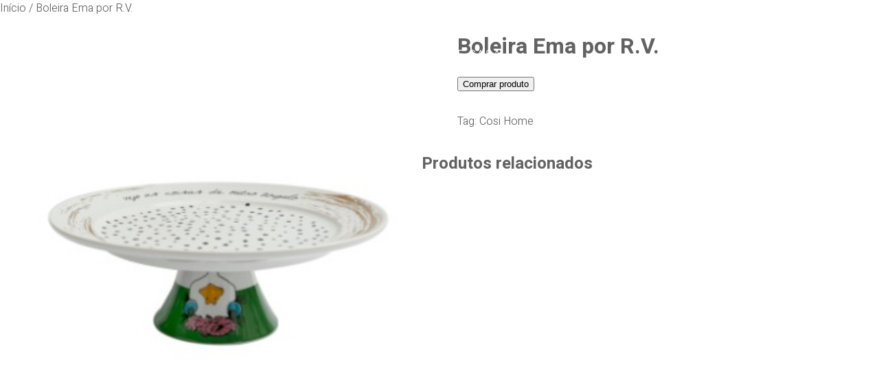

--- FILE ---
content_type: text/html; charset=UTF-8
request_url: https://www.historiasdecasa.com.br/produto/boleira-ema-por-r-v/
body_size: 24631
content:
<!doctype html>
<html lang="pt-BR" prefix="og: https://ogp.me/ns#">

	<head>
		<meta charset="UTF-8">
		<meta name="viewport" content="width=device-width, initial-scale=1">
		<meta property="fb:app_id" content="1783663731870809" />
		<link rel="icon" href="https://www.historiasdecasa.com.br/wp-content/themes/historiasdecasa-v2020/images/favicon.ico" media="(prefers-color-scheme:no-preference)" type="image/x-icon">
		<link rel="icon" href="https://www.historiasdecasa.com.br/wp-content/themes/historiasdecasa-v2020/images/favicon.svg">
		<link rel="profile" href="https://gmpg.org/xfn/11">
		<link rel="preconnect" href="https://fonts.gstatic.com">
		<script>window._wca = window._wca || [];</script>

<!-- Otimização para mecanismos de pesquisa pelo Rank Math - https://rankmath.com/ -->
<title>Boleira Ema por R.V. | Histórias de Casa</title>
<meta name="robots" content="follow, noindex"/>
<meta property="og:locale" content="pt_BR" />
<meta property="og:type" content="product" />
<meta property="og:title" content="Boleira Ema por R.V. | Histórias de Casa" />
<meta property="og:url" content="https://www.historiasdecasa.com.br/produto/boleira-ema-por-r-v/" />
<meta property="og:site_name" content="Histórias de Casa" />
<meta property="og:updated_time" content="2019-01-31T12:29:13-02:00" />
<meta property="og:image" content="https://www.historiasdecasa.com.br/wp-content/uploads/2019/01/boleira-ema-por-rv.jpg" />
<meta property="og:image:secure_url" content="https://www.historiasdecasa.com.br/wp-content/uploads/2019/01/boleira-ema-por-rv.jpg" />
<meta property="og:image:width" content="348" />
<meta property="og:image:height" content="348" />
<meta property="og:image:alt" content="Boleira Ema por R.V." />
<meta property="og:image:type" content="image/jpeg" />
<meta property="product:price:currency" content="BRL" />
<meta property="product:availability" content="instock" />
<meta name="twitter:card" content="summary_large_image" />
<meta name="twitter:title" content="Boleira Ema por R.V. | Histórias de Casa" />
<meta name="twitter:site" content="@historiasdecasa" />
<meta name="twitter:creator" content="@historiasdecasa" />
<meta name="twitter:image" content="https://www.historiasdecasa.com.br/wp-content/uploads/2019/01/boleira-ema-por-rv.jpg" />
<meta name="twitter:label1" content="Preço" />
<meta name="twitter:data1" content="&#082;&#036;0,00" />
<meta name="twitter:label2" content="Disponibilidade" />
<meta name="twitter:data2" content="Em estoque" />
<script type="application/ld+json" class="rank-math-schema">{"@context":"https://schema.org","@graph":[{"@type":"BreadcrumbList","@id":"https://www.historiasdecasa.com.br/produto/boleira-ema-por-r-v/#breadcrumb","itemListElement":[{"@type":"ListItem","position":"1","item":{"@id":"https://www.historiasdecasa.com.br","name":"In\u00edcio"}},{"@type":"ListItem","position":"2","item":{"@id":"https://www.historiasdecasa.com.br/produto/boleira-ema-por-r-v/","name":"Boleira Ema por R.V."}}]}]}</script>
<!-- /Plugin de SEO Rank Math para WordPress -->

<link rel='dns-prefetch' href='//cdnjs.cloudflare.com' />
<link rel='dns-prefetch' href='//unpkg.com' />
<link rel='dns-prefetch' href='//stats.wp.com' />
<link rel='dns-prefetch' href='//www.googletagmanager.com' />
<link rel='dns-prefetch' href='//jetpack.wordpress.com' />
<link rel='dns-prefetch' href='//s0.wp.com' />
<link rel='dns-prefetch' href='//public-api.wordpress.com' />
<link rel='dns-prefetch' href='//0.gravatar.com' />
<link rel='dns-prefetch' href='//1.gravatar.com' />
<link rel='dns-prefetch' href='//2.gravatar.com' />
<link rel="alternate" type="application/rss+xml" title="Feed para Histórias de Casa &raquo;" href="https://www.historiasdecasa.com.br/feed/" />
<link rel="alternate" type="application/rss+xml" title="Feed de comentários para Histórias de Casa &raquo;" href="https://www.historiasdecasa.com.br/comments/feed/" />
<link rel="alternate" title="oEmbed (JSON)" type="application/json+oembed" href="https://www.historiasdecasa.com.br/wp-json/oembed/1.0/embed?url=https%3A%2F%2Fwww.historiasdecasa.com.br%2Fproduto%2Fboleira-ema-por-r-v%2F" />
<link rel="alternate" title="oEmbed (XML)" type="text/xml+oembed" href="https://www.historiasdecasa.com.br/wp-json/oembed/1.0/embed?url=https%3A%2F%2Fwww.historiasdecasa.com.br%2Fproduto%2Fboleira-ema-por-r-v%2F&#038;format=xml" />
<link rel="alternate" type="application/rss+xml" title="Feed de Histórias de Casa &raquo; Story" href="https://www.historiasdecasa.com.br/web-stories/feed/"><style id='wp-img-auto-sizes-contain-inline-css' type='text/css'>
img:is([sizes=auto i],[sizes^="auto," i]){contain-intrinsic-size:3000px 1500px}
/*# sourceURL=wp-img-auto-sizes-contain-inline-css */
</style>
<link rel='stylesheet' id='jetpack_related-posts-css' href='https://www.historiasdecasa.com.br/wp-content/plugins/jetpack/modules/related-posts/related-posts.css?ver=20240116' type='text/css' media='all' />
<link rel='stylesheet' id='sbi_styles-css' href='https://www.historiasdecasa.com.br/wp-content/plugins/instagram-feed/css/sbi-styles.min.css?ver=6.10.0' type='text/css' media='all' />
<style id='wp-emoji-styles-inline-css' type='text/css'>

	img.wp-smiley, img.emoji {
		display: inline !important;
		border: none !important;
		box-shadow: none !important;
		height: 1em !important;
		width: 1em !important;
		margin: 0 0.07em !important;
		vertical-align: -0.1em !important;
		background: none !important;
		padding: 0 !important;
	}
/*# sourceURL=wp-emoji-styles-inline-css */
</style>
<style id='wp-block-library-inline-css' type='text/css'>
:root{--wp-block-synced-color:#7a00df;--wp-block-synced-color--rgb:122,0,223;--wp-bound-block-color:var(--wp-block-synced-color);--wp-editor-canvas-background:#ddd;--wp-admin-theme-color:#007cba;--wp-admin-theme-color--rgb:0,124,186;--wp-admin-theme-color-darker-10:#006ba1;--wp-admin-theme-color-darker-10--rgb:0,107,160.5;--wp-admin-theme-color-darker-20:#005a87;--wp-admin-theme-color-darker-20--rgb:0,90,135;--wp-admin-border-width-focus:2px}@media (min-resolution:192dpi){:root{--wp-admin-border-width-focus:1.5px}}.wp-element-button{cursor:pointer}:root .has-very-light-gray-background-color{background-color:#eee}:root .has-very-dark-gray-background-color{background-color:#313131}:root .has-very-light-gray-color{color:#eee}:root .has-very-dark-gray-color{color:#313131}:root .has-vivid-green-cyan-to-vivid-cyan-blue-gradient-background{background:linear-gradient(135deg,#00d084,#0693e3)}:root .has-purple-crush-gradient-background{background:linear-gradient(135deg,#34e2e4,#4721fb 50%,#ab1dfe)}:root .has-hazy-dawn-gradient-background{background:linear-gradient(135deg,#faaca8,#dad0ec)}:root .has-subdued-olive-gradient-background{background:linear-gradient(135deg,#fafae1,#67a671)}:root .has-atomic-cream-gradient-background{background:linear-gradient(135deg,#fdd79a,#004a59)}:root .has-nightshade-gradient-background{background:linear-gradient(135deg,#330968,#31cdcf)}:root .has-midnight-gradient-background{background:linear-gradient(135deg,#020381,#2874fc)}:root{--wp--preset--font-size--normal:16px;--wp--preset--font-size--huge:42px}.has-regular-font-size{font-size:1em}.has-larger-font-size{font-size:2.625em}.has-normal-font-size{font-size:var(--wp--preset--font-size--normal)}.has-huge-font-size{font-size:var(--wp--preset--font-size--huge)}.has-text-align-center{text-align:center}.has-text-align-left{text-align:left}.has-text-align-right{text-align:right}.has-fit-text{white-space:nowrap!important}#end-resizable-editor-section{display:none}.aligncenter{clear:both}.items-justified-left{justify-content:flex-start}.items-justified-center{justify-content:center}.items-justified-right{justify-content:flex-end}.items-justified-space-between{justify-content:space-between}.screen-reader-text{border:0;clip-path:inset(50%);height:1px;margin:-1px;overflow:hidden;padding:0;position:absolute;width:1px;word-wrap:normal!important}.screen-reader-text:focus{background-color:#ddd;clip-path:none;color:#444;display:block;font-size:1em;height:auto;left:5px;line-height:normal;padding:15px 23px 14px;text-decoration:none;top:5px;width:auto;z-index:100000}html :where(.has-border-color){border-style:solid}html :where([style*=border-top-color]){border-top-style:solid}html :where([style*=border-right-color]){border-right-style:solid}html :where([style*=border-bottom-color]){border-bottom-style:solid}html :where([style*=border-left-color]){border-left-style:solid}html :where([style*=border-width]){border-style:solid}html :where([style*=border-top-width]){border-top-style:solid}html :where([style*=border-right-width]){border-right-style:solid}html :where([style*=border-bottom-width]){border-bottom-style:solid}html :where([style*=border-left-width]){border-left-style:solid}html :where(img[class*=wp-image-]){height:auto;max-width:100%}:where(figure){margin:0 0 1em}html :where(.is-position-sticky){--wp-admin--admin-bar--position-offset:var(--wp-admin--admin-bar--height,0px)}@media screen and (max-width:600px){html :where(.is-position-sticky){--wp-admin--admin-bar--position-offset:0px}}

/*# sourceURL=wp-block-library-inline-css */
</style><style id='global-styles-inline-css' type='text/css'>
:root{--wp--preset--aspect-ratio--square: 1;--wp--preset--aspect-ratio--4-3: 4/3;--wp--preset--aspect-ratio--3-4: 3/4;--wp--preset--aspect-ratio--3-2: 3/2;--wp--preset--aspect-ratio--2-3: 2/3;--wp--preset--aspect-ratio--16-9: 16/9;--wp--preset--aspect-ratio--9-16: 9/16;--wp--preset--color--black: #000000;--wp--preset--color--cyan-bluish-gray: #abb8c3;--wp--preset--color--white: #ffffff;--wp--preset--color--pale-pink: #f78da7;--wp--preset--color--vivid-red: #cf2e2e;--wp--preset--color--luminous-vivid-orange: #ff6900;--wp--preset--color--luminous-vivid-amber: #fcb900;--wp--preset--color--light-green-cyan: #7bdcb5;--wp--preset--color--vivid-green-cyan: #00d084;--wp--preset--color--pale-cyan-blue: #8ed1fc;--wp--preset--color--vivid-cyan-blue: #0693e3;--wp--preset--color--vivid-purple: #9b51e0;--wp--preset--gradient--vivid-cyan-blue-to-vivid-purple: linear-gradient(135deg,rgb(6,147,227) 0%,rgb(155,81,224) 100%);--wp--preset--gradient--light-green-cyan-to-vivid-green-cyan: linear-gradient(135deg,rgb(122,220,180) 0%,rgb(0,208,130) 100%);--wp--preset--gradient--luminous-vivid-amber-to-luminous-vivid-orange: linear-gradient(135deg,rgb(252,185,0) 0%,rgb(255,105,0) 100%);--wp--preset--gradient--luminous-vivid-orange-to-vivid-red: linear-gradient(135deg,rgb(255,105,0) 0%,rgb(207,46,46) 100%);--wp--preset--gradient--very-light-gray-to-cyan-bluish-gray: linear-gradient(135deg,rgb(238,238,238) 0%,rgb(169,184,195) 100%);--wp--preset--gradient--cool-to-warm-spectrum: linear-gradient(135deg,rgb(74,234,220) 0%,rgb(151,120,209) 20%,rgb(207,42,186) 40%,rgb(238,44,130) 60%,rgb(251,105,98) 80%,rgb(254,248,76) 100%);--wp--preset--gradient--blush-light-purple: linear-gradient(135deg,rgb(255,206,236) 0%,rgb(152,150,240) 100%);--wp--preset--gradient--blush-bordeaux: linear-gradient(135deg,rgb(254,205,165) 0%,rgb(254,45,45) 50%,rgb(107,0,62) 100%);--wp--preset--gradient--luminous-dusk: linear-gradient(135deg,rgb(255,203,112) 0%,rgb(199,81,192) 50%,rgb(65,88,208) 100%);--wp--preset--gradient--pale-ocean: linear-gradient(135deg,rgb(255,245,203) 0%,rgb(182,227,212) 50%,rgb(51,167,181) 100%);--wp--preset--gradient--electric-grass: linear-gradient(135deg,rgb(202,248,128) 0%,rgb(113,206,126) 100%);--wp--preset--gradient--midnight: linear-gradient(135deg,rgb(2,3,129) 0%,rgb(40,116,252) 100%);--wp--preset--font-size--small: 13px;--wp--preset--font-size--medium: 20px;--wp--preset--font-size--large: 36px;--wp--preset--font-size--x-large: 42px;--wp--preset--spacing--20: 0.44rem;--wp--preset--spacing--30: 0.67rem;--wp--preset--spacing--40: 1rem;--wp--preset--spacing--50: 1.5rem;--wp--preset--spacing--60: 2.25rem;--wp--preset--spacing--70: 3.38rem;--wp--preset--spacing--80: 5.06rem;--wp--preset--shadow--natural: 6px 6px 9px rgba(0, 0, 0, 0.2);--wp--preset--shadow--deep: 12px 12px 50px rgba(0, 0, 0, 0.4);--wp--preset--shadow--sharp: 6px 6px 0px rgba(0, 0, 0, 0.2);--wp--preset--shadow--outlined: 6px 6px 0px -3px rgb(255, 255, 255), 6px 6px rgb(0, 0, 0);--wp--preset--shadow--crisp: 6px 6px 0px rgb(0, 0, 0);}:where(.is-layout-flex){gap: 0.5em;}:where(.is-layout-grid){gap: 0.5em;}body .is-layout-flex{display: flex;}.is-layout-flex{flex-wrap: wrap;align-items: center;}.is-layout-flex > :is(*, div){margin: 0;}body .is-layout-grid{display: grid;}.is-layout-grid > :is(*, div){margin: 0;}:where(.wp-block-columns.is-layout-flex){gap: 2em;}:where(.wp-block-columns.is-layout-grid){gap: 2em;}:where(.wp-block-post-template.is-layout-flex){gap: 1.25em;}:where(.wp-block-post-template.is-layout-grid){gap: 1.25em;}.has-black-color{color: var(--wp--preset--color--black) !important;}.has-cyan-bluish-gray-color{color: var(--wp--preset--color--cyan-bluish-gray) !important;}.has-white-color{color: var(--wp--preset--color--white) !important;}.has-pale-pink-color{color: var(--wp--preset--color--pale-pink) !important;}.has-vivid-red-color{color: var(--wp--preset--color--vivid-red) !important;}.has-luminous-vivid-orange-color{color: var(--wp--preset--color--luminous-vivid-orange) !important;}.has-luminous-vivid-amber-color{color: var(--wp--preset--color--luminous-vivid-amber) !important;}.has-light-green-cyan-color{color: var(--wp--preset--color--light-green-cyan) !important;}.has-vivid-green-cyan-color{color: var(--wp--preset--color--vivid-green-cyan) !important;}.has-pale-cyan-blue-color{color: var(--wp--preset--color--pale-cyan-blue) !important;}.has-vivid-cyan-blue-color{color: var(--wp--preset--color--vivid-cyan-blue) !important;}.has-vivid-purple-color{color: var(--wp--preset--color--vivid-purple) !important;}.has-black-background-color{background-color: var(--wp--preset--color--black) !important;}.has-cyan-bluish-gray-background-color{background-color: var(--wp--preset--color--cyan-bluish-gray) !important;}.has-white-background-color{background-color: var(--wp--preset--color--white) !important;}.has-pale-pink-background-color{background-color: var(--wp--preset--color--pale-pink) !important;}.has-vivid-red-background-color{background-color: var(--wp--preset--color--vivid-red) !important;}.has-luminous-vivid-orange-background-color{background-color: var(--wp--preset--color--luminous-vivid-orange) !important;}.has-luminous-vivid-amber-background-color{background-color: var(--wp--preset--color--luminous-vivid-amber) !important;}.has-light-green-cyan-background-color{background-color: var(--wp--preset--color--light-green-cyan) !important;}.has-vivid-green-cyan-background-color{background-color: var(--wp--preset--color--vivid-green-cyan) !important;}.has-pale-cyan-blue-background-color{background-color: var(--wp--preset--color--pale-cyan-blue) !important;}.has-vivid-cyan-blue-background-color{background-color: var(--wp--preset--color--vivid-cyan-blue) !important;}.has-vivid-purple-background-color{background-color: var(--wp--preset--color--vivid-purple) !important;}.has-black-border-color{border-color: var(--wp--preset--color--black) !important;}.has-cyan-bluish-gray-border-color{border-color: var(--wp--preset--color--cyan-bluish-gray) !important;}.has-white-border-color{border-color: var(--wp--preset--color--white) !important;}.has-pale-pink-border-color{border-color: var(--wp--preset--color--pale-pink) !important;}.has-vivid-red-border-color{border-color: var(--wp--preset--color--vivid-red) !important;}.has-luminous-vivid-orange-border-color{border-color: var(--wp--preset--color--luminous-vivid-orange) !important;}.has-luminous-vivid-amber-border-color{border-color: var(--wp--preset--color--luminous-vivid-amber) !important;}.has-light-green-cyan-border-color{border-color: var(--wp--preset--color--light-green-cyan) !important;}.has-vivid-green-cyan-border-color{border-color: var(--wp--preset--color--vivid-green-cyan) !important;}.has-pale-cyan-blue-border-color{border-color: var(--wp--preset--color--pale-cyan-blue) !important;}.has-vivid-cyan-blue-border-color{border-color: var(--wp--preset--color--vivid-cyan-blue) !important;}.has-vivid-purple-border-color{border-color: var(--wp--preset--color--vivid-purple) !important;}.has-vivid-cyan-blue-to-vivid-purple-gradient-background{background: var(--wp--preset--gradient--vivid-cyan-blue-to-vivid-purple) !important;}.has-light-green-cyan-to-vivid-green-cyan-gradient-background{background: var(--wp--preset--gradient--light-green-cyan-to-vivid-green-cyan) !important;}.has-luminous-vivid-amber-to-luminous-vivid-orange-gradient-background{background: var(--wp--preset--gradient--luminous-vivid-amber-to-luminous-vivid-orange) !important;}.has-luminous-vivid-orange-to-vivid-red-gradient-background{background: var(--wp--preset--gradient--luminous-vivid-orange-to-vivid-red) !important;}.has-very-light-gray-to-cyan-bluish-gray-gradient-background{background: var(--wp--preset--gradient--very-light-gray-to-cyan-bluish-gray) !important;}.has-cool-to-warm-spectrum-gradient-background{background: var(--wp--preset--gradient--cool-to-warm-spectrum) !important;}.has-blush-light-purple-gradient-background{background: var(--wp--preset--gradient--blush-light-purple) !important;}.has-blush-bordeaux-gradient-background{background: var(--wp--preset--gradient--blush-bordeaux) !important;}.has-luminous-dusk-gradient-background{background: var(--wp--preset--gradient--luminous-dusk) !important;}.has-pale-ocean-gradient-background{background: var(--wp--preset--gradient--pale-ocean) !important;}.has-electric-grass-gradient-background{background: var(--wp--preset--gradient--electric-grass) !important;}.has-midnight-gradient-background{background: var(--wp--preset--gradient--midnight) !important;}.has-small-font-size{font-size: var(--wp--preset--font-size--small) !important;}.has-medium-font-size{font-size: var(--wp--preset--font-size--medium) !important;}.has-large-font-size{font-size: var(--wp--preset--font-size--large) !important;}.has-x-large-font-size{font-size: var(--wp--preset--font-size--x-large) !important;}
/*# sourceURL=global-styles-inline-css */
</style>

<style id='classic-theme-styles-inline-css' type='text/css'>
/*! This file is auto-generated */
.wp-block-button__link{color:#fff;background-color:#32373c;border-radius:9999px;box-shadow:none;text-decoration:none;padding:calc(.667em + 2px) calc(1.333em + 2px);font-size:1.125em}.wp-block-file__button{background:#32373c;color:#fff;text-decoration:none}
/*# sourceURL=/wp-includes/css/classic-themes.min.css */
</style>
<link rel='stylesheet' id='stcr-font-awesome-css' href='https://www.historiasdecasa.com.br/wp-content/plugins/subscribe-to-comments-reloaded/includes/css/font-awesome.min.css?ver=6.9' type='text/css' media='all' />
<link rel='stylesheet' id='stcr-style-css' href='https://www.historiasdecasa.com.br/wp-content/plugins/subscribe-to-comments-reloaded/includes/css/stcr-style.css?ver=6.9' type='text/css' media='all' />
<link rel='stylesheet' id='woocommerce-layout-css' href='https://www.historiasdecasa.com.br/wp-content/plugins/woocommerce/assets/css/woocommerce-layout.css?ver=10.4.3' type='text/css' media='all' />
<style id='woocommerce-layout-inline-css' type='text/css'>

	.infinite-scroll .woocommerce-pagination {
		display: none;
	}
/*# sourceURL=woocommerce-layout-inline-css */
</style>
<link rel='stylesheet' id='woocommerce-smallscreen-css' href='https://www.historiasdecasa.com.br/wp-content/plugins/woocommerce/assets/css/woocommerce-smallscreen.css?ver=10.4.3' type='text/css' media='only screen and (max-width: 768px)' />
<link rel='stylesheet' id='woocommerce-general-css' href='https://www.historiasdecasa.com.br/wp-content/plugins/woocommerce/assets/css/woocommerce.css?ver=10.4.3' type='text/css' media='all' />
<style id='woocommerce-inline-inline-css' type='text/css'>
.woocommerce form .form-row .required { visibility: visible; }
/*# sourceURL=woocommerce-inline-inline-css */
</style>
<link rel='stylesheet' id='flickity-css' href='https://cdnjs.cloudflare.com/ajax/libs/flickity/2.2.1/flickity.min.css?ver=2.2.1' type='text/css' media='' />
<link rel='stylesheet' id='flickity-fade-css' href='https://unpkg.com/flickity-fade@1/flickity-fade.css?ver=1.0.0' type='text/css' media='' />
<link rel='stylesheet' id='global-css' href='https://www.historiasdecasa.com.br/wp-content/themes/historiasdecasa-v2020/css/global.css?ver=0.7.0' type='text/css' media='all' />
<link rel='stylesheet' id='single-css' href='https://www.historiasdecasa.com.br/wp-content/themes/historiasdecasa-v2020/css/single.css?ver=1.6.10' type='text/css' media='all' />
<script type="text/javascript" id="jetpack_related-posts-js-extra">
/* <![CDATA[ */
var related_posts_js_options = {"post_heading":"h4"};
//# sourceURL=jetpack_related-posts-js-extra
/* ]]> */
</script>
<script type="text/javascript" src="https://www.historiasdecasa.com.br/wp-content/plugins/jetpack/_inc/build/related-posts/related-posts.min.js?ver=20240116" id="jetpack_related-posts-js"></script>
<script type="text/javascript" src="https://www.historiasdecasa.com.br/wp-includes/js/jquery/jquery.min.js?ver=3.7.1" id="jquery-core-js"></script>
<script type="text/javascript" src="https://www.historiasdecasa.com.br/wp-includes/js/jquery/jquery-migrate.min.js?ver=3.4.1" id="jquery-migrate-js"></script>
<script type="text/javascript" id="wc-single-product-js-extra">
/* <![CDATA[ */
var wc_single_product_params = {"i18n_required_rating_text":"Selecione uma classifica\u00e7\u00e3o","i18n_rating_options":["1 de 5 estrelas","2 de 5 estrelas","3 de 5 estrelas","4 de 5 estrelas","5 de 5 estrelas"],"i18n_product_gallery_trigger_text":"Ver galeria de imagens em tela cheia","review_rating_required":"yes","flexslider":{"rtl":false,"animation":"slide","smoothHeight":true,"directionNav":false,"controlNav":"thumbnails","slideshow":false,"animationSpeed":500,"animationLoop":false,"allowOneSlide":false},"zoom_enabled":"","zoom_options":[],"photoswipe_enabled":"","photoswipe_options":{"shareEl":false,"closeOnScroll":false,"history":false,"hideAnimationDuration":0,"showAnimationDuration":0},"flexslider_enabled":""};
//# sourceURL=wc-single-product-js-extra
/* ]]> */
</script>
<script type="text/javascript" src="https://www.historiasdecasa.com.br/wp-content/plugins/woocommerce/assets/js/frontend/single-product.min.js?ver=10.4.3" id="wc-single-product-js" defer="defer" data-wp-strategy="defer"></script>
<script type="text/javascript" src="https://www.historiasdecasa.com.br/wp-content/plugins/woocommerce/assets/js/jquery-blockui/jquery.blockUI.min.js?ver=2.7.0-wc.10.4.3" id="wc-jquery-blockui-js" defer="defer" data-wp-strategy="defer"></script>
<script type="text/javascript" src="https://www.historiasdecasa.com.br/wp-content/plugins/woocommerce/assets/js/js-cookie/js.cookie.min.js?ver=2.1.4-wc.10.4.3" id="wc-js-cookie-js" defer="defer" data-wp-strategy="defer"></script>
<script type="text/javascript" id="woocommerce-js-extra">
/* <![CDATA[ */
var woocommerce_params = {"ajax_url":"/wp-admin/admin-ajax.php","wc_ajax_url":"/?wc-ajax=%%endpoint%%","i18n_password_show":"Mostrar senha","i18n_password_hide":"Ocultar senha"};
//# sourceURL=woocommerce-js-extra
/* ]]> */
</script>
<script type="text/javascript" src="https://www.historiasdecasa.com.br/wp-content/plugins/woocommerce/assets/js/frontend/woocommerce.min.js?ver=10.4.3" id="woocommerce-js" defer="defer" data-wp-strategy="defer"></script>
<script type="text/javascript" src="https://stats.wp.com/s-202604.js" id="woocommerce-analytics-js" defer="defer" data-wp-strategy="defer"></script>

<!-- Snippet da etiqueta do Google (gtag.js) adicionado pelo Site Kit -->
<!-- Snippet do Google Análises adicionado pelo Site Kit -->
<script type="text/javascript" src="https://www.googletagmanager.com/gtag/js?id=G-XDWHT8Y4H6" id="google_gtagjs-js" async></script>
<script type="text/javascript" id="google_gtagjs-js-after">
/* <![CDATA[ */
window.dataLayer = window.dataLayer || [];function gtag(){dataLayer.push(arguments);}
gtag("set","linker",{"domains":["www.historiasdecasa.com.br"]});
gtag("js", new Date());
gtag("set", "developer_id.dZTNiMT", true);
gtag("config", "G-XDWHT8Y4H6");
//# sourceURL=google_gtagjs-js-after
/* ]]> */
</script>
<link rel="https://api.w.org/" href="https://www.historiasdecasa.com.br/wp-json/" /><link rel="alternate" title="JSON" type="application/json" href="https://www.historiasdecasa.com.br/wp-json/wp/v2/product/35778" /><link rel="EditURI" type="application/rsd+xml" title="RSD" href="https://www.historiasdecasa.com.br/xmlrpc.php?rsd" />
<meta name="generator" content="WordPress 6.9" />
<link rel='shortlink' href='https://www.historiasdecasa.com.br/?p=35778' />
<meta name="generator" content="Site Kit by Google 1.170.0" />	<style>img#wpstats{display:none}</style>
			<noscript><style>.woocommerce-product-gallery{ opacity: 1 !important; }</style></noscript>
			<style type="text/css" id="wp-custom-css">
			.last-updt-div {
	display: none;
}

/* Fix for WP own code */
.wp-block-image a {
	display: inline;
}		</style>
				<style>
		body a,
		body a:link,
		body a:active,
		body .entry-title,
		body .entry-content {
			color: txt_body_color;
		}
		body .pagination svg {
			fill: txt_body_color;
		}
		</style>
	<link rel='stylesheet' id='wc-blocks-style-css' href='https://www.historiasdecasa.com.br/wp-content/plugins/woocommerce/assets/client/blocks/wc-blocks.css?ver=wc-10.4.3' type='text/css' media='all' />
</head>

	<body class="wp-singular product-template-default single single-product postid-35778 wp-custom-logo wp-theme-historiasdecasa-v2020 theme-historiasdecasa-v2020 woocommerce woocommerce-page woocommerce-no-js" style="background-color:#FFFFFF">

		<div id="fb-root"></div>
		<script async defer crossorigin="anonymous"
			src="https://connect.facebook.net/pt_BR/sdk.js#xfbml=1&version=v3.3&appId=1783663731870809&autoLogAppEvents=1">
		</script>

		<header id="site-header" class="site-header">
			<div class="column icon-menu">
				<div class="icon-wrapper">
					<a class="icon popup-menu-open button">
						<svg xmlns="http://www.w3.org/2000/svg" xmlns:xlink="http://www.w3.org/1999/xlink" id="icon-menu" x="0px" y="0px" viewBox="0 0 39 40" style="fill: #FFFFFF;" xml:space="preserve"><path d="M29,24.87H9.87v1.33H29V24.87z"></path><path d="M29,19.11H9.87v1.33H29V19.11z"></path><path d="M29,13H9.87v1.33H29V13z"></path></svg>
					</a>
				</div>
			</div>
			<div class="column icon-logo">
				<div class="icon-wrapper">
					<a class="icon" href="https://www.historiasdecasa.com.br">
						<svg xmlns="http://www.w3.org/2000/svg" xmlns:xlink="http://www.w3.org/1999/xlink" id="logo" x="0px" y="0px" viewBox="0 0 665 222" style="fill:  #FFFFFF;" xml:space="preserve">
							<path d="M242.14,221c-6.7,0-8.26-4.32-9.64-8.12c-1.76-4.9-3.6-9.94-16.65-9.94v-3.95h9.17c2.34,0,4.21-0.89,5.55-2.67  c1.24-1.65,1.93-3.95,1.93-6.45c0-4.75-2.56-9.57-7.48-9.57h-12.49v39.77h-3.96v-43.7h16.45c7.5,0,11.44,6.8,11.44,13.52  c0,3.36-0.97,6.49-2.73,8.82c-1.13,1.5-2.54,2.63-4.18,3.34c4.16,2.6,5.53,6.4,6.67,9.51c1.37,3.82,2.15,5.51,5.92,5.51V221z"></path>
							<path d="M57.01,176.35h-3.95v43.72h3.95V176.35z"></path><path d="M261.22,176.35h-3.95v43.72h3.95V176.35z"></path><path d="M130.63,219.78h-3.94v-35.63c0-3.08-0.85-3.93-3.94-3.93h-9.62v-3.95h9.6c5.24,0,7.89,2.65,7.89,7.88V219.78z"></path><path d="M145.76,176.3h-12.49v3.95h12.49V176.3z"></path>
							<path d="M172.01,220.7c-11.16,0-17.54-8.19-17.54-22.47h3.96c0,8.45,2.36,18.52,13.59,18.52c11.23,0,13.59-10.07,13.59-18.52  c0-8.46-2.36-18.52-13.59-18.52c-6.55,0-10.77,3.3-12.49,9.83c-0.48,1.82-0.67,3.1-0.82,4.25l-0.13,0.87l-3.9-0.59l0.11-0.82  c0.17-1.19,0.37-2.67,0.91-4.71c2.19-8.23,7.98-12.76,16.32-12.76c11.16,0,17.55,8.19,17.55,22.47S183.17,220.7,172.01,220.7z"></path>
							<path d="M179.9,167.06l-9.28,9.27l2.8,2.79l9.28-9.27L179.9,167.06z"></path><path d="M388.89,220.04v-3.95h3.69c15.71-0.04,25.25-1.26,25.25-17.91c0-10.81-3.77-14.02-7.06-15.59  c-4.34-2.11-10.64-2.26-17.95-2.28v32.48h-3.96v-36.43h1.97c0.02,0,0.06,0,0.07,0c8.65,0,16.06,0,21.57,2.69  c6.33,3.06,9.28,9.14,9.28,19.15c0,21.8-16.19,21.82-29.2,21.86h-3.68V220.04z"></path>
							<path d="M462.63,220.15h-26.98v-43.79h25.66v3.93h-21.72v35.91h23.04V220.15z"></path><path d="M456.28,194.4h-13.35v3.95h13.35V194.4z"></path><path d="M510.27,220.66c-10.86,0-17.1-8.79-17.1-24.12c0-10.05,4.51-20.76,17.16-20.76c15.32,0,16,13.03,16,13.16l-3.96,0.17  c-0.06-0.96-0.8-9.4-12.07-9.4c-12.25,0-13.2,12.88-13.2,16.83c0,9.2,2.28,20.17,13.15,20.17c12.49,0,12.68-10.44,12.68-10.88  l3.96,0.02C526.91,206,526.65,220.66,510.27,220.66z"></path>
							<path d="M33.9,220.09h-3.95v-18.06c0-0.93-0.76-1.69-1.69-1.69v-3.95c3.1,0,5.64,2.52,5.64,5.62V220.09z"></path><path d="M4.95,202.01H1v18.08h3.95V202.01z"></path>
							<path d="M28.25,200.35H6.62c-3.1,0-5.63-2.52-5.63-5.64v-18.36h3.95v18.36c0,0.93,0.76,1.69,1.69,1.69h21.63v3.95H28.25z"></path><path d="M33.9,176.37h-3.95v18.35h3.95V176.37z"></path>
							<path d="M278.17,220.82l-3.68-1.45l16.99-42.98l3.66-0.02l8.97,22.3l-3.66,1.46l-7.13-17.71L278.17,220.82z"></path><path d="M278.17,220.82l-3.68-1.46l4.53-11.37c2.41-6.06,6.63-6.03,12.44-5.97h1.84v3.95l-1.86-0.02c-5.92-0.06-7.37,0.07-8.74,3.49  L278.17,220.82z"></path>
							<path d="M308.46,220.82l-4.53-11.37c-1.36-3.41-2.82-3.54-8.74-3.49l-1.86,0.02v-3.95h1.84c5.81-0.06,10.03-0.09,12.44,5.97  l4.53,11.37L308.46,220.82z"></path>
							<path d="M540.46,220.82l-3.68-1.45l16.99-42.98l3.66-0.02l8.97,22.3l-3.66,1.46l-7.11-17.71L540.46,220.82z"></path><path d="M540.46,220.82l-3.68-1.46l4.53-11.37c2.41-6.06,6.59-6.03,12.44-5.97h1.84v3.95l-1.86-0.02c-5.94-0.04-7.37,0.07-8.74,3.49  L540.46,220.82z"> </path>
							<path d="M570.74,220.82l-4.53-11.37c-1.37-3.41-2.78-3.54-8.74-3.49l-1.86,0.02v-3.95h1.84c5.85-0.06,10.03-0.09,12.44,5.97  l4.53,11.37L570.74,220.82z"></path>
							<path d="M630.06,220.82l-3.68-1.45l16.97-42.98l3.68-0.02l8.97,22.3l-3.68,1.46l-7.11-17.71L630.06,220.82z"></path><path d="M630.04,220.82l-3.68-1.46l4.53-11.37c2.41-6.06,6.59-6.03,12.44-5.97h1.84v3.95l-1.86-0.02c-5.94-0.04-7.37,0.07-8.74,3.49  L630.04,220.82z"></path>
							<path d="M660.34,220.82l-4.53-11.37c-1.37-3.41-2.79-3.54-8.74-3.49l-1.86,0.02v-3.95h1.84c5.85-0.06,10.03-0.09,12.44,5.97  l4.53,11.37L660.34,220.82z"></path>
							<path d="M88.97,220.76c-7.61,0-13.65-5.12-15.35-13.01l3.86-0.84c1.32,6.1,5.72,9.9,11.49,9.9c3.36,0,6.5-1.46,8.21-3.82  c1.39-1.95,1.69-4.34,0.82-6.95c-1.23-3.65-5.64-4.99-10.34-6.41c-4.03-1.22-8.21-2.5-10.6-5.49c-2.6-3.26-3.08-7.64-1.26-11.44  c2.12-4.38,6.74-7.01,12.38-7.01c7.45,0,12.2,3.89,14.11,11.57l0.11,0.41l-3.81,1.02l-0.13-0.48c-0.63-2.58-2.14-8.58-10.29-8.58  c-4.08,0-7.39,1.78-8.84,4.76c-1.17,2.43-0.87,5.21,0.78,7.29c1.63,2.04,5.05,3.08,8.67,4.19c5.18,1.58,11.07,3.38,12.92,8.94  c1.26,3.8,0.8,7.53-1.36,10.51C97.93,218.67,93.57,220.76,88.97,220.76z"></path>
							<path d="M338.37,220.76c-7.61,0-13.65-5.12-15.36-13.01l3.86-0.84c1.32,6.1,5.72,9.9,11.49,9.9c3.36,0,6.5-1.46,8.21-3.82  c1.39-1.95,1.69-4.34,0.82-6.95c-1.23-3.65-5.64-4.99-10.34-6.41c-4.03-1.22-8.21-2.5-10.6-5.49c-2.6-3.26-3.08-7.64-1.26-11.44  c2.12-4.38,6.74-7.01,12.38-7.01c7.45,0,12.2,3.89,14.11,11.57l0.09,0.41l-3.81,1.02l-0.13-0.48c-0.63-2.58-2.14-8.58-10.29-8.58  c-4.09,0-7.39,1.78-8.84,4.76c-1.17,2.43-0.87,5.21,0.78,7.29c1.63,2.04,5.05,3.08,8.67,4.19c5.18,1.58,11.07,3.38,12.92,8.94  c1.26,3.8,0.8,7.53-1.36,10.51C347.35,218.67,342.99,220.76,338.37,220.76z"></path>
							<path d="M601.36,220.76c-7.61,0-13.65-5.12-15.35-13.01l3.86-0.84c1.32,6.1,5.72,9.9,11.49,9.9c3.36,0,6.5-1.46,8.21-3.82  c1.39-1.95,1.69-4.34,0.82-6.95c-1.23-3.65-5.65-4.99-10.34-6.41c-4.03-1.22-8.21-2.5-10.6-5.49c-2.6-3.26-3.08-7.64-1.26-11.44  c2.12-4.38,6.74-7.01,12.38-7.01c7.45,0,12.2,3.89,14.11,11.57l0.09,0.41l-3.81,1.02l-0.13-0.48c-0.63-2.58-2.14-8.58-10.29-8.58  c-4.1,0-7.39,1.78-8.84,4.76c-1.17,2.43-0.87,5.21,0.78,7.29c1.63,2.04,5.05,3.08,8.67,4.19c5.18,1.58,11.07,3.38,12.92,8.94  c1.26,3.8,0.8,7.53-1.35,10.51C610.32,218.67,605.96,220.76,601.36,220.76z"></path>
							<path d="M353.22,48.22h-41.64v3.87h41.64V48.22z"></path><path d="M353.22,57.42h-41.64v3.87h41.64V57.42z"></path><path d="M345.44,66.62h-33.86v3.88h33.86V66.62z"></path><path d="M353.22,39.03h-41.64v3.88h41.64V39.03z"></path><path d="M381.57,39.01L332.5,4.73l-49.07,34.28l-2.21-3.17L332.5,0l51.28,35.84L381.57,39.01z"></path><path d="M372.05,87.62h-78.68V39.06h3.88v44.68h70.92V39.06h3.88V87.62z"></path>
						</svg>
					</a>
				</div>
			</div>
			<div class="column icon-search">
				<div class="icon-wrapper">
					<a class="icon popup-search-open button">
						<svg xmlns="http://www.w3.org/2000/svg" xmlns:xlink="http://www.w3.org/1999/xlink" id="icon-search" x="0px" y="0px" viewBox="0 0 28.35 28.35" style="fill:  #FFFFFF;" xml:space="preserve">
							<path d="M17,16.7c0.96-1.09,1.56-2.55,1.56-4.16c0-3.37-2.61-6.12-5.83-6.12c-3.22,0-5.83,2.75-5.83,6.12s2.61,6.12,5.83,6.12  c1.31,0,2.52-0.45,3.49-1.22L20.56,22c0.11,0.11,0.24,0.17,0.37,0.17c0.13,0,0.27-0.06,0.37-0.17c0.2-0.21,0.2-0.56,0-0.79L17,16.7z   M7.95,12.54c0-2.76,2.14-5.02,4.78-5.02c2.63,0,4.78,2.24,4.78,5.02s-2.14,5.02-4.78,5.02S7.95,15.3,7.95,12.54z"></path>
						</svg>
					</a>
				</div>
			</div>
		</header>

	<div id="primary" class="content-area"><main id="main" class="site-main" role="main"><nav class="woocommerce-breadcrumb" aria-label="Breadcrumb"><a href="https://www.historiasdecasa.com.br">Início</a>&nbsp;&#47;&nbsp;Boleira Ema por R.V.</nav>
					
			<div class="woocommerce-notices-wrapper"></div><div id="product-35778" class="product type-product post-35778 status-publish first instock product_tag-cosi-home has-post-thumbnail shipping-taxable product-type-external">

	<div class="woocommerce-product-gallery woocommerce-product-gallery--with-images woocommerce-product-gallery--columns-4 images" data-columns="4" style="opacity: 0; transition: opacity .25s ease-in-out;">
	<div class="woocommerce-product-gallery__wrapper">
		<div data-thumb="https://www.historiasdecasa.com.br/wp-content/uploads/2019/01/boleira-ema-por-rv.jpg" data-thumb-alt="Boleira Ema por R.V." data-thumb-srcset=""  data-thumb-sizes="(max-width: 348px) 100vw, 348px" class="woocommerce-product-gallery__image"><a href="https://www.historiasdecasa.com.br/wp-content/uploads/2019/01/boleira-ema-por-rv.jpg"><img width="348" height="348" src="https://www.historiasdecasa.com.br/wp-content/uploads/2019/01/boleira-ema-por-rv.jpg" class="wp-post-image" alt="Boleira Ema por R.V." data-caption="" data-src="https://www.historiasdecasa.com.br/wp-content/uploads/2019/01/boleira-ema-por-rv.jpg" data-large_image="https://www.historiasdecasa.com.br/wp-content/uploads/2019/01/boleira-ema-por-rv.jpg" data-large_image_width="348" data-large_image_height="348" decoding="async" fetchpriority="high" /></a></div>	</div>
</div>

	<div class="summary entry-summary">
		<h1 class="product_title entry-title">Boleira Ema por R.V.</h1><p class="price"></p>

<form class="cart" action="https://www.cosihome.com.br/boleiras/Boleira-Ema-por-RV" method="get">
	
	<button type="submit" class="single_add_to_cart_button button alt">Comprar produto</button>

	
	</form>

<div class="product_meta">

	
	
	
	<span class="tagged_as">Tag: <a href="https://www.historiasdecasa.com.br/produto-tag/cosi-home/" rel="tag">Cosi Home</a></span>
	
</div>
	</div>

	
	<section class="related products">

					<h2>Produtos relacionados</h2>
				<ul class="products columns-4">

			
					<li class="product type-product post-24702 status-publish first instock product_cat-sem-categoria product_tag-cosi-home has-post-thumbnail shipping-taxable product-type-external">
	<a href="https://www.historiasdecasa.com.br/produto/vaso-couro-talk-to-me/" class="woocommerce-LoopProduct-link woocommerce-loop-product__link"><img width="283" height="283" src="https://www.historiasdecasa.com.br/wp-content/uploads/2018/05/Vaso-Couro-Talk-To-Me.jpg" class="attachment-woocommerce_thumbnail size-woocommerce_thumbnail" alt="VASO COURO &quot;TALK TO ME&quot;" decoding="async" loading="lazy" /><h2 class="woocommerce-loop-product__title">VASO COURO &#8220;TALK TO ME&#8221;</h2>
</a><a href="https://WWW.COSIHOME.COM.BR/VASO-COURO-TALK-TO-ME" aria-describedby="woocommerce_loop_add_to_cart_link_describedby_24702" data-quantity="1" class="button product_type_external" data-product_id="24702" data-product_sku="" aria-label="Comprar &ldquo;VASO COURO &quot;TALK TO ME&quot;&rdquo;" rel="nofollow">Comprar produto</a>	<span id="woocommerce_loop_add_to_cart_link_describedby_24702" class="screen-reader-text">
			</span>
</li>

			
					<li class="product type-product post-23181 status-publish instock product_cat-sem-categoria product_tag-cosi-home has-post-thumbnail shipping-taxable product-type-external">
	<a href="https://www.historiasdecasa.com.br/produto/almofada-palito-blue/" class="woocommerce-LoopProduct-link woocommerce-loop-product__link"><img width="397" height="397" src="https://www.historiasdecasa.com.br/wp-content/uploads/2018/03/almofada_palitoblue.jpg" class="attachment-woocommerce_thumbnail size-woocommerce_thumbnail" alt="ALMOFADA PALITO BLUE" decoding="async" loading="lazy" /><h2 class="woocommerce-loop-product__title">ALMOFADA PALITO BLUE</h2>
</a><a href="https://www.cosihome.com.br/almofadas/Almofada-Palito-Blue" aria-describedby="woocommerce_loop_add_to_cart_link_describedby_23181" data-quantity="1" class="button product_type_external" data-product_id="23181" data-product_sku="" aria-label="Comprar &ldquo;ALMOFADA PALITO BLUE&rdquo;" rel="nofollow">Comprar produto</a>	<span id="woocommerce_loop_add_to_cart_link_describedby_23181" class="screen-reader-text">
			</span>
</li>

			
					<li class="product type-product post-24289 status-publish instock product_cat-sem-categoria product_tag-cosi-home has-post-thumbnail shipping-taxable product-type-external">
	<a href="https://www.historiasdecasa.com.br/produto/caminho-de-mesa-mar/" class="woocommerce-LoopProduct-link woocommerce-loop-product__link"><img width="344" height="344" src="https://www.historiasdecasa.com.br/wp-content/uploads/2018/04/captura-de-tela-2018-04-26-as-18-44-09.jpg" class="attachment-woocommerce_thumbnail size-woocommerce_thumbnail" alt="CAMINHO DE MESA MAR" decoding="async" loading="lazy" /><h2 class="woocommerce-loop-product__title">CAMINHO DE MESA MAR</h2>
</a><a href="https://www.cosihome.com.br/novidades1/Caminho-de-mesa-Mar" aria-describedby="woocommerce_loop_add_to_cart_link_describedby_24289" data-quantity="1" class="button product_type_external" data-product_id="24289" data-product_sku="" aria-label="Comprar &ldquo;CAMINHO DE MESA MAR&rdquo;" rel="nofollow">Comprar produto</a>	<span id="woocommerce_loop_add_to_cart_link_describedby_24289" class="screen-reader-text">
			</span>
</li>

			
					<li class="product type-product post-24160 status-publish last instock product_cat-sem-categoria product_tag-cosi-home has-post-thumbnail shipping-taxable product-type-external">
	<a href="https://www.historiasdecasa.com.br/produto/boleira-bolinho/" class="woocommerce-LoopProduct-link woocommerce-loop-product__link"><img width="344" height="344" src="https://www.historiasdecasa.com.br/wp-content/uploads/2018/04/captura-de-tela-2018-04-17-as-17-21-22.jpg" class="attachment-woocommerce_thumbnail size-woocommerce_thumbnail" alt="BOLEIRA BOLINHO" decoding="async" loading="lazy" /><h2 class="woocommerce-loop-product__title">BOLEIRA BOLINHO</h2>
</a><a href="https://www.cosihome.com.br/todos1/Boleira-Bolinho" aria-describedby="woocommerce_loop_add_to_cart_link_describedby_24160" data-quantity="1" class="button product_type_external" data-product_id="24160" data-product_sku="" aria-label="Comprar &ldquo;BOLEIRA BOLINHO&rdquo;" rel="nofollow">Comprar produto</a>	<span id="woocommerce_loop_add_to_cart_link_describedby_24160" class="screen-reader-text">
			</span>
</li>

			
		</ul>

	</section>
	</div>


		
	</main></div>
		<div id="sidebar" role="complementary">
		<ul>
						<li>
				<form role="search" method="get" class="search-form" action="https://www.historiasdecasa.com.br/">
	<label>
		<span class="screen-reader-text">Pesquisar por:</span>
		<input type="search" class="search-field" placeholder="Procure por uma matéria" value="" name="s">
	</label>
	<button class="search-submit" type="submit" title="Pesquisar" aria-label="Pesquisar">
		<svg xmlns="http://www.w3.org/2000/svg" xmlns:xlink="http://www.w3.org/1999/xlink" id="icon-search" x="0px" y="0px" viewBox="0 0 28.35 28.35" xml:space="preserve">
			<path d="M17,16.7c0.96-1.09,1.56-2.55,1.56-4.16c0-3.37-2.61-6.12-5.83-6.12c-3.22,0-5.83,2.75-5.83,6.12s2.61,6.12,5.83,6.12  c1.31,0,2.52-0.45,3.49-1.22L20.56,22c0.11,0.11,0.24,0.17,0.37,0.17c0.13,0,0.27-0.06,0.37-0.17c0.2-0.21,0.2-0.56,0-0.79L17,16.7z   M7.95,12.54c0-2.76,2.14-5.02,4.78-5.02c2.63,0,4.78,2.24,4.78,5.02s-2.14,5.02-4.78,5.02S7.95,15.3,7.95,12.54z"></path>
		</svg>
		<span class="screen-reader-text">Pesquisar</span>
	</button>
</form>
			</li>

			<!-- Author information is disabled per default. Uncomment and fill in your details if you want to use it.
			<li><h2>Autor</h2>
			<p>A little something about you, the author. Nothing lengthy, just an overview.</p>
			</li>
			-->

						</ul>
		<ul role="navigation">
				<li class="pagenav"><h2>Páginas</h2><ul><li class="page_item page-item-69279"><a href="https://www.historiasdecasa.com.br/colunas/">Colunas</a></li>
<li class="page_item page-item-2390"><a href="https://www.historiasdecasa.com.br/">Home</a></li>
<li class="page_item page-item-15893"><a href="https://www.historiasdecasa.com.br/newsletter-signup/">Newsletter Signup</a></li>
<li class="page_item page-item-66088"><a href="https://www.historiasdecasa.com.br/newsletter-info/">Newsletter Signup</a></li>
<li class="page_item page-item-104750"><a href="https://www.historiasdecasa.com.br/photo-agency-agencia-de-conteudo/">Photo Agency | Agência de conteúdo</a></li>
<li class="page_item page-item-32061"><a href="https://www.historiasdecasa.com.br/anuncie/">Publicidade | Ads</a></li>
<li class="page_item page-item-96672"><a href="https://www.historiasdecasa.com.br/servicos/">Serviços</a></li>
<li class="page_item page-item-1"><a href="https://www.historiasdecasa.com.br/sobre/">Sobre</a></li>
<li class="page_item page-item-66089"><a href="https://www.historiasdecasa.com.br/subscribe-to-our-newsletter/">Subscribe to our newsletter</a></li>
<li class="page_item page-item-68166"><a href="https://www.historiasdecasa.com.br/sucesso/">Sucesso</a></li>
</ul></li>
			<li><h2>Arquivos</h2>
				<ul>
					<li><a href='https://www.historiasdecasa.com.br/2026/01/'>janeiro 2026</a></li>
	<li><a href='https://www.historiasdecasa.com.br/2025/12/'>dezembro 2025</a></li>
	<li><a href='https://www.historiasdecasa.com.br/2025/11/'>novembro 2025</a></li>
	<li><a href='https://www.historiasdecasa.com.br/2025/10/'>outubro 2025</a></li>
	<li><a href='https://www.historiasdecasa.com.br/2025/09/'>setembro 2025</a></li>
	<li><a href='https://www.historiasdecasa.com.br/2025/08/'>agosto 2025</a></li>
	<li><a href='https://www.historiasdecasa.com.br/2025/07/'>julho 2025</a></li>
	<li><a href='https://www.historiasdecasa.com.br/2025/06/'>junho 2025</a></li>
	<li><a href='https://www.historiasdecasa.com.br/2025/05/'>maio 2025</a></li>
	<li><a href='https://www.historiasdecasa.com.br/2025/04/'>abril 2025</a></li>
	<li><a href='https://www.historiasdecasa.com.br/2025/03/'>março 2025</a></li>
	<li><a href='https://www.historiasdecasa.com.br/2025/02/'>fevereiro 2025</a></li>
	<li><a href='https://www.historiasdecasa.com.br/2025/01/'>janeiro 2025</a></li>
	<li><a href='https://www.historiasdecasa.com.br/2024/12/'>dezembro 2024</a></li>
	<li><a href='https://www.historiasdecasa.com.br/2024/11/'>novembro 2024</a></li>
	<li><a href='https://www.historiasdecasa.com.br/2024/10/'>outubro 2024</a></li>
	<li><a href='https://www.historiasdecasa.com.br/2024/09/'>setembro 2024</a></li>
	<li><a href='https://www.historiasdecasa.com.br/2024/08/'>agosto 2024</a></li>
	<li><a href='https://www.historiasdecasa.com.br/2024/07/'>julho 2024</a></li>
	<li><a href='https://www.historiasdecasa.com.br/2024/06/'>junho 2024</a></li>
	<li><a href='https://www.historiasdecasa.com.br/2024/05/'>maio 2024</a></li>
	<li><a href='https://www.historiasdecasa.com.br/2024/04/'>abril 2024</a></li>
	<li><a href='https://www.historiasdecasa.com.br/2024/03/'>março 2024</a></li>
	<li><a href='https://www.historiasdecasa.com.br/2024/02/'>fevereiro 2024</a></li>
	<li><a href='https://www.historiasdecasa.com.br/2024/01/'>janeiro 2024</a></li>
	<li><a href='https://www.historiasdecasa.com.br/2023/12/'>dezembro 2023</a></li>
	<li><a href='https://www.historiasdecasa.com.br/2023/11/'>novembro 2023</a></li>
	<li><a href='https://www.historiasdecasa.com.br/2023/10/'>outubro 2023</a></li>
	<li><a href='https://www.historiasdecasa.com.br/2023/09/'>setembro 2023</a></li>
	<li><a href='https://www.historiasdecasa.com.br/2023/08/'>agosto 2023</a></li>
	<li><a href='https://www.historiasdecasa.com.br/2023/07/'>julho 2023</a></li>
	<li><a href='https://www.historiasdecasa.com.br/2023/06/'>junho 2023</a></li>
	<li><a href='https://www.historiasdecasa.com.br/2023/05/'>maio 2023</a></li>
	<li><a href='https://www.historiasdecasa.com.br/2023/04/'>abril 2023</a></li>
	<li><a href='https://www.historiasdecasa.com.br/2023/03/'>março 2023</a></li>
	<li><a href='https://www.historiasdecasa.com.br/2023/02/'>fevereiro 2023</a></li>
	<li><a href='https://www.historiasdecasa.com.br/2023/01/'>janeiro 2023</a></li>
	<li><a href='https://www.historiasdecasa.com.br/2022/12/'>dezembro 2022</a></li>
	<li><a href='https://www.historiasdecasa.com.br/2022/11/'>novembro 2022</a></li>
	<li><a href='https://www.historiasdecasa.com.br/2022/10/'>outubro 2022</a></li>
	<li><a href='https://www.historiasdecasa.com.br/2022/09/'>setembro 2022</a></li>
	<li><a href='https://www.historiasdecasa.com.br/2022/08/'>agosto 2022</a></li>
	<li><a href='https://www.historiasdecasa.com.br/2022/07/'>julho 2022</a></li>
	<li><a href='https://www.historiasdecasa.com.br/2022/06/'>junho 2022</a></li>
	<li><a href='https://www.historiasdecasa.com.br/2022/05/'>maio 2022</a></li>
	<li><a href='https://www.historiasdecasa.com.br/2022/04/'>abril 2022</a></li>
	<li><a href='https://www.historiasdecasa.com.br/2022/03/'>março 2022</a></li>
	<li><a href='https://www.historiasdecasa.com.br/2022/02/'>fevereiro 2022</a></li>
	<li><a href='https://www.historiasdecasa.com.br/2022/01/'>janeiro 2022</a></li>
	<li><a href='https://www.historiasdecasa.com.br/2021/12/'>dezembro 2021</a></li>
	<li><a href='https://www.historiasdecasa.com.br/2021/11/'>novembro 2021</a></li>
	<li><a href='https://www.historiasdecasa.com.br/2021/10/'>outubro 2021</a></li>
	<li><a href='https://www.historiasdecasa.com.br/2021/09/'>setembro 2021</a></li>
	<li><a href='https://www.historiasdecasa.com.br/2021/08/'>agosto 2021</a></li>
	<li><a href='https://www.historiasdecasa.com.br/2021/07/'>julho 2021</a></li>
	<li><a href='https://www.historiasdecasa.com.br/2021/06/'>junho 2021</a></li>
	<li><a href='https://www.historiasdecasa.com.br/2021/05/'>maio 2021</a></li>
	<li><a href='https://www.historiasdecasa.com.br/2021/04/'>abril 2021</a></li>
	<li><a href='https://www.historiasdecasa.com.br/2021/03/'>março 2021</a></li>
	<li><a href='https://www.historiasdecasa.com.br/2021/02/'>fevereiro 2021</a></li>
	<li><a href='https://www.historiasdecasa.com.br/2021/01/'>janeiro 2021</a></li>
	<li><a href='https://www.historiasdecasa.com.br/2020/12/'>dezembro 2020</a></li>
	<li><a href='https://www.historiasdecasa.com.br/2020/11/'>novembro 2020</a></li>
	<li><a href='https://www.historiasdecasa.com.br/2020/10/'>outubro 2020</a></li>
	<li><a href='https://www.historiasdecasa.com.br/2020/09/'>setembro 2020</a></li>
	<li><a href='https://www.historiasdecasa.com.br/2020/08/'>agosto 2020</a></li>
	<li><a href='https://www.historiasdecasa.com.br/2020/07/'>julho 2020</a></li>
	<li><a href='https://www.historiasdecasa.com.br/2020/06/'>junho 2020</a></li>
	<li><a href='https://www.historiasdecasa.com.br/2020/05/'>maio 2020</a></li>
	<li><a href='https://www.historiasdecasa.com.br/2020/04/'>abril 2020</a></li>
	<li><a href='https://www.historiasdecasa.com.br/2020/03/'>março 2020</a></li>
	<li><a href='https://www.historiasdecasa.com.br/2020/02/'>fevereiro 2020</a></li>
	<li><a href='https://www.historiasdecasa.com.br/2020/01/'>janeiro 2020</a></li>
	<li><a href='https://www.historiasdecasa.com.br/2019/12/'>dezembro 2019</a></li>
	<li><a href='https://www.historiasdecasa.com.br/2019/11/'>novembro 2019</a></li>
	<li><a href='https://www.historiasdecasa.com.br/2019/10/'>outubro 2019</a></li>
	<li><a href='https://www.historiasdecasa.com.br/2019/09/'>setembro 2019</a></li>
	<li><a href='https://www.historiasdecasa.com.br/2019/08/'>agosto 2019</a></li>
	<li><a href='https://www.historiasdecasa.com.br/2019/07/'>julho 2019</a></li>
	<li><a href='https://www.historiasdecasa.com.br/2019/06/'>junho 2019</a></li>
	<li><a href='https://www.historiasdecasa.com.br/2019/05/'>maio 2019</a></li>
	<li><a href='https://www.historiasdecasa.com.br/2019/04/'>abril 2019</a></li>
	<li><a href='https://www.historiasdecasa.com.br/2019/03/'>março 2019</a></li>
	<li><a href='https://www.historiasdecasa.com.br/2019/02/'>fevereiro 2019</a></li>
	<li><a href='https://www.historiasdecasa.com.br/2019/01/'>janeiro 2019</a></li>
	<li><a href='https://www.historiasdecasa.com.br/2018/12/'>dezembro 2018</a></li>
	<li><a href='https://www.historiasdecasa.com.br/2018/11/'>novembro 2018</a></li>
	<li><a href='https://www.historiasdecasa.com.br/2018/10/'>outubro 2018</a></li>
	<li><a href='https://www.historiasdecasa.com.br/2018/09/'>setembro 2018</a></li>
	<li><a href='https://www.historiasdecasa.com.br/2018/08/'>agosto 2018</a></li>
	<li><a href='https://www.historiasdecasa.com.br/2018/07/'>julho 2018</a></li>
	<li><a href='https://www.historiasdecasa.com.br/2018/06/'>junho 2018</a></li>
	<li><a href='https://www.historiasdecasa.com.br/2018/05/'>maio 2018</a></li>
	<li><a href='https://www.historiasdecasa.com.br/2018/04/'>abril 2018</a></li>
	<li><a href='https://www.historiasdecasa.com.br/2018/03/'>março 2018</a></li>
	<li><a href='https://www.historiasdecasa.com.br/2018/02/'>fevereiro 2018</a></li>
	<li><a href='https://www.historiasdecasa.com.br/2018/01/'>janeiro 2018</a></li>
	<li><a href='https://www.historiasdecasa.com.br/2017/12/'>dezembro 2017</a></li>
	<li><a href='https://www.historiasdecasa.com.br/2017/11/'>novembro 2017</a></li>
	<li><a href='https://www.historiasdecasa.com.br/2017/10/'>outubro 2017</a></li>
	<li><a href='https://www.historiasdecasa.com.br/2017/09/'>setembro 2017</a></li>
	<li><a href='https://www.historiasdecasa.com.br/2017/08/'>agosto 2017</a></li>
	<li><a href='https://www.historiasdecasa.com.br/2017/07/'>julho 2017</a></li>
	<li><a href='https://www.historiasdecasa.com.br/2017/06/'>junho 2017</a></li>
	<li><a href='https://www.historiasdecasa.com.br/2017/05/'>maio 2017</a></li>
	<li><a href='https://www.historiasdecasa.com.br/2017/04/'>abril 2017</a></li>
	<li><a href='https://www.historiasdecasa.com.br/2017/03/'>março 2017</a></li>
	<li><a href='https://www.historiasdecasa.com.br/2017/02/'>fevereiro 2017</a></li>
	<li><a href='https://www.historiasdecasa.com.br/2017/01/'>janeiro 2017</a></li>
	<li><a href='https://www.historiasdecasa.com.br/2016/12/'>dezembro 2016</a></li>
	<li><a href='https://www.historiasdecasa.com.br/2016/11/'>novembro 2016</a></li>
	<li><a href='https://www.historiasdecasa.com.br/2016/10/'>outubro 2016</a></li>
	<li><a href='https://www.historiasdecasa.com.br/2016/09/'>setembro 2016</a></li>
	<li><a href='https://www.historiasdecasa.com.br/2016/08/'>agosto 2016</a></li>
	<li><a href='https://www.historiasdecasa.com.br/2016/07/'>julho 2016</a></li>
	<li><a href='https://www.historiasdecasa.com.br/2016/06/'>junho 2016</a></li>
	<li><a href='https://www.historiasdecasa.com.br/2016/05/'>maio 2016</a></li>
	<li><a href='https://www.historiasdecasa.com.br/2016/04/'>abril 2016</a></li>
	<li><a href='https://www.historiasdecasa.com.br/2016/03/'>março 2016</a></li>
	<li><a href='https://www.historiasdecasa.com.br/2016/02/'>fevereiro 2016</a></li>
	<li><a href='https://www.historiasdecasa.com.br/2016/01/'>janeiro 2016</a></li>
	<li><a href='https://www.historiasdecasa.com.br/2015/12/'>dezembro 2015</a></li>
	<li><a href='https://www.historiasdecasa.com.br/2015/11/'>novembro 2015</a></li>
	<li><a href='https://www.historiasdecasa.com.br/2015/10/'>outubro 2015</a></li>
	<li><a href='https://www.historiasdecasa.com.br/2015/09/'>setembro 2015</a></li>
	<li><a href='https://www.historiasdecasa.com.br/2015/08/'>agosto 2015</a></li>
	<li><a href='https://www.historiasdecasa.com.br/2015/07/'>julho 2015</a></li>
	<li><a href='https://www.historiasdecasa.com.br/2015/06/'>junho 2015</a></li>
	<li><a href='https://www.historiasdecasa.com.br/2015/05/'>maio 2015</a></li>
	<li><a href='https://www.historiasdecasa.com.br/2015/04/'>abril 2015</a></li>
	<li><a href='https://www.historiasdecasa.com.br/2015/03/'>março 2015</a></li>
	<li><a href='https://www.historiasdecasa.com.br/2015/02/'>fevereiro 2015</a></li>
	<li><a href='https://www.historiasdecasa.com.br/2015/01/'>janeiro 2015</a></li>
	<li><a href='https://www.historiasdecasa.com.br/2014/12/'>dezembro 2014</a></li>
	<li><a href='https://www.historiasdecasa.com.br/2014/11/'>novembro 2014</a></li>
	<li><a href='https://www.historiasdecasa.com.br/2014/10/'>outubro 2014</a></li>
				</ul>
			</li>

				<li class="categories"><h2>Categorias</h2><ul>	<li class="cat-item cat-item-1101"><a href="https://www.historiasdecasa.com.br/category/historias-brasil-adentro/">Histórias Brasil Adentro</a> (12)
</li>
	<li class="cat-item cat-item-800"><a href="https://www.historiasdecasa.com.br/category/decoracao-casas-em-portugal/">Casas em Portugal</a> (42)
</li>
	<li class="cat-item cat-item-65"><a href="https://www.historiasdecasa.com.br/category/historias/">Histórias</a> (513)
</li>
	<li class="cat-item cat-item-150"><a href="https://www.historiasdecasa.com.br/category/decore/">Home Tours</a> (260)
</li>
	<li class="cat-item cat-item-380"><a href="https://www.historiasdecasa.com.br/category/antes-e-depois/">Antes e Depois</a> (42)
</li>
	<li class="cat-item cat-item-349"><a href="https://www.historiasdecasa.com.br/category/pelo-mundo/">Pelo mundo</a> (15)
</li>
	<li class="cat-item cat-item-598"><a href="https://www.historiasdecasa.com.br/category/historias-de-viagem-dicas-roteiro/">Viagem</a> (7)
</li>
	<li class="cat-item cat-item-145"><a href="https://www.historiasdecasa.com.br/category/jardim-urbano/">Jardim urbano</a> (15)
</li>
	<li class="cat-item cat-item-643"><a href="https://www.historiasdecasa.com.br/category/fique-em-casa-decoracao/">Nossas Dicas</a> (22)
</li>
	<li class="cat-item cat-item-792"><a href="https://www.historiasdecasa.com.br/category/casa-astral/">Casa Astral</a> (12)
</li>
	<li class="cat-item cat-item-66"><a href="https://www.historiasdecasa.com.br/category/na-cozinha/">Na Cozinha</a> (10)
</li>
	<li class="cat-item cat-item-67"><a href="https://www.historiasdecasa.com.br/category/por-ai/">Por Aí</a> (17)
</li>
</ul></li>		</ul>
		<ul>
				
					</ul>
	</div>



<style>
	body .site-footer {
		background-color:
			#ebe0cc		;
		color:
			#636262		;
	}

	body .site-footer a,
	body .site-footer a:link,
	body .site-footer a:active,
	body .site-footer input,
	body .site-footer ::placeholder {
		color:
			#636262		;
	}

	body .site-footer svg {
		fill:
			#636262		;
	}

	body .site-footer input {
		border-color:
			#636262		;
	}

</style>

<footer id="site-footer" class="site-footer" role="contentinfo">
	<div class="row">
		<div class="column col-33">
			<div>
				<h6 class="instagram-title">nos vemos no instagram <b>@historiasdecasa</b></h6>
				
<div id="sb_instagram"  class="sbi sbi_mob_col_1 sbi_tab_col_2 sbi_col_3 sbi_disable_mobile" style="padding-bottom: 4%; width: 100%; height: 100%;"	 data-feedid="*1"  data-res="medium" data-cols="3" data-colsmobile="1" data-colstablet="2" data-num="6" data-nummobile="" data-item-padding="2"	 data-shortcode-atts="{}"  data-postid="35778" data-locatornonce="ba3d3aef80" data-imageaspectratio="1:1" data-sbi-flags="favorLocal">
	
	<div id="sbi_images"  style="gap: 4%;">
		<div class="sbi_item sbi_type_video sbi_new sbi_transition"
	id="sbi_18082111394335634" data-date="1769170251">
	<div class="sbi_photo_wrap">
		<a class="sbi_photo" href="https://www.instagram.com/reel/DT2kkIvAF1j/" target="_blank" rel="noopener nofollow"
			data-full-res="https://scontent-ord5-3.cdninstagram.com/v/t51.82787-15/621155757_18551013664053718_4745580903857187272_n.jpg?stp=dst-jpg_e35_tt6&#038;_nc_cat=107&#038;ccb=7-5&#038;_nc_sid=18de74&#038;efg=eyJlZmdfdGFnIjoiQ0xJUFMuYmVzdF9pbWFnZV91cmxnZW4uQzMifQ%3D%3D&#038;_nc_ohc=MNf3qSgGUI0Q7kNvwFiK2df&#038;_nc_oc=AdlJpef7_gTLm8iQHUo5L8cd4O914RnwZylaxQEOr2lai6_TDJdtDH2j8JYa0m284fE&#038;_nc_zt=23&#038;_nc_ht=scontent-ord5-3.cdninstagram.com&#038;edm=ANo9K5cEAAAA&#038;_nc_gid=2rdlImOg06bhIg6n6a-tAg&#038;oh=00_Afq_Ius9_YSdm__QNpYkYMR9hUB8DGaHb1iWCU-gM-62fQ&#038;oe=697B761A"
			data-img-src-set="{&quot;d&quot;:&quot;https:\/\/scontent-ord5-3.cdninstagram.com\/v\/t51.82787-15\/621155757_18551013664053718_4745580903857187272_n.jpg?stp=dst-jpg_e35_tt6&amp;_nc_cat=107&amp;ccb=7-5&amp;_nc_sid=18de74&amp;efg=eyJlZmdfdGFnIjoiQ0xJUFMuYmVzdF9pbWFnZV91cmxnZW4uQzMifQ%3D%3D&amp;_nc_ohc=MNf3qSgGUI0Q7kNvwFiK2df&amp;_nc_oc=AdlJpef7_gTLm8iQHUo5L8cd4O914RnwZylaxQEOr2lai6_TDJdtDH2j8JYa0m284fE&amp;_nc_zt=23&amp;_nc_ht=scontent-ord5-3.cdninstagram.com&amp;edm=ANo9K5cEAAAA&amp;_nc_gid=2rdlImOg06bhIg6n6a-tAg&amp;oh=00_Afq_Ius9_YSdm__QNpYkYMR9hUB8DGaHb1iWCU-gM-62fQ&amp;oe=697B761A&quot;,&quot;150&quot;:&quot;https:\/\/scontent-ord5-3.cdninstagram.com\/v\/t51.82787-15\/621155757_18551013664053718_4745580903857187272_n.jpg?stp=dst-jpg_e35_tt6&amp;_nc_cat=107&amp;ccb=7-5&amp;_nc_sid=18de74&amp;efg=eyJlZmdfdGFnIjoiQ0xJUFMuYmVzdF9pbWFnZV91cmxnZW4uQzMifQ%3D%3D&amp;_nc_ohc=MNf3qSgGUI0Q7kNvwFiK2df&amp;_nc_oc=AdlJpef7_gTLm8iQHUo5L8cd4O914RnwZylaxQEOr2lai6_TDJdtDH2j8JYa0m284fE&amp;_nc_zt=23&amp;_nc_ht=scontent-ord5-3.cdninstagram.com&amp;edm=ANo9K5cEAAAA&amp;_nc_gid=2rdlImOg06bhIg6n6a-tAg&amp;oh=00_Afq_Ius9_YSdm__QNpYkYMR9hUB8DGaHb1iWCU-gM-62fQ&amp;oe=697B761A&quot;,&quot;320&quot;:&quot;https:\/\/www.historiasdecasa.com.br\/wp-content\/uploads\/sb-instagram-feed-images\/621155757_18551013664053718_4745580903857187272_nlow.webp&quot;,&quot;640&quot;:&quot;https:\/\/www.historiasdecasa.com.br\/wp-content\/uploads\/sb-instagram-feed-images\/621155757_18551013664053718_4745580903857187272_nfull.webp&quot;}">
			<span class="sbi-screenreader">Qual a diferença entre ver obras de arte em um mus</span>
						<svg style="color: rgba(255,255,255,1)" class="svg-inline--fa fa-play fa-w-14 sbi_playbtn" aria-label="Play" aria-hidden="true" data-fa-processed="" data-prefix="fa" data-icon="play" role="presentation" xmlns="http://www.w3.org/2000/svg" viewBox="0 0 448 512"><path fill="currentColor" d="M424.4 214.7L72.4 6.6C43.8-10.3 0 6.1 0 47.9V464c0 37.5 40.7 60.1 72.4 41.3l352-208c31.4-18.5 31.5-64.1 0-82.6z"></path></svg>			<img src="https://www.historiasdecasa.com.br/wp-content/plugins/instagram-feed/img/placeholder.png" alt="Qual a diferença entre ver obras de arte em um museu e conviver com elas dentro de casa? Para o @ericksantos, que trabalha com museologia, tudo começa pela curadoria 👀😍

No apê onde vive com o @pedroovieira, cada parede conta um pouco das histórias dos dois: quadros de artistas que se tornaram amigos, lembranças de viagens, afetos materializados…

Além disso, dentro de casa a relação com as obras é mais livre: poder admirar um quadro enquanto toma um café, colocar uma peça ao lado de uma planta na decoração, mudar de lugar quando sentir vontade… nada disso acontece no seu dia a dia nos museus.

No vídeo, fizemos um passeio rapidinho pelas obras do apê — e aqui, um lembrete: essa casa incrível também está no nosso canal do YouTube 💛
Já foi lá assistir???

Imagens e edição: @doracampanella
Imagens e texto: @yasmintb
Coordenação de pauta: @doracampanella
Direção criativa: @paula.passini | @bruna_lourenco 

#casa #arte #artebrasileira #decoracão #historiasdecasa" aria-hidden="true">
		</a>
	</div>
</div><div class="sbi_item sbi_type_video sbi_new sbi_transition"
	id="sbi_18132610915453623" data-date="1769029517">
	<div class="sbi_photo_wrap">
		<a class="sbi_photo" href="https://www.instagram.com/reel/DTyYIsNks5d/" target="_blank" rel="noopener nofollow"
			data-full-res="https://scontent-ord5-2.cdninstagram.com/v/t51.82787-15/619228998_18550745110053718_5352393257102591633_n.jpg?stp=dst-jpg_e35_tt6&#038;_nc_cat=103&#038;ccb=7-5&#038;_nc_sid=18de74&#038;efg=eyJlZmdfdGFnIjoiQ0xJUFMuYmVzdF9pbWFnZV91cmxnZW4uQzMifQ%3D%3D&#038;_nc_ohc=h7I8HaW6x58Q7kNvwEAIYBP&#038;_nc_oc=AdkQ0dud-hwviIAtU36-kNe62MrEDijGoPgOBBEvwXvYcs0XNHa_JMFLQ1Cx_FUoFUU&#038;_nc_zt=23&#038;_nc_ht=scontent-ord5-2.cdninstagram.com&#038;edm=ANo9K5cEAAAA&#038;_nc_gid=2rdlImOg06bhIg6n6a-tAg&#038;oh=00_Afp01CsAqabCESf5KIwlwHBHRyBO7XzMdz8qIhj_dBM2Rg&#038;oe=697B539B"
			data-img-src-set="{&quot;d&quot;:&quot;https:\/\/scontent-ord5-2.cdninstagram.com\/v\/t51.82787-15\/619228998_18550745110053718_5352393257102591633_n.jpg?stp=dst-jpg_e35_tt6&amp;_nc_cat=103&amp;ccb=7-5&amp;_nc_sid=18de74&amp;efg=eyJlZmdfdGFnIjoiQ0xJUFMuYmVzdF9pbWFnZV91cmxnZW4uQzMifQ%3D%3D&amp;_nc_ohc=h7I8HaW6x58Q7kNvwEAIYBP&amp;_nc_oc=AdkQ0dud-hwviIAtU36-kNe62MrEDijGoPgOBBEvwXvYcs0XNHa_JMFLQ1Cx_FUoFUU&amp;_nc_zt=23&amp;_nc_ht=scontent-ord5-2.cdninstagram.com&amp;edm=ANo9K5cEAAAA&amp;_nc_gid=2rdlImOg06bhIg6n6a-tAg&amp;oh=00_Afp01CsAqabCESf5KIwlwHBHRyBO7XzMdz8qIhj_dBM2Rg&amp;oe=697B539B&quot;,&quot;150&quot;:&quot;https:\/\/scontent-ord5-2.cdninstagram.com\/v\/t51.82787-15\/619228998_18550745110053718_5352393257102591633_n.jpg?stp=dst-jpg_e35_tt6&amp;_nc_cat=103&amp;ccb=7-5&amp;_nc_sid=18de74&amp;efg=eyJlZmdfdGFnIjoiQ0xJUFMuYmVzdF9pbWFnZV91cmxnZW4uQzMifQ%3D%3D&amp;_nc_ohc=h7I8HaW6x58Q7kNvwEAIYBP&amp;_nc_oc=AdkQ0dud-hwviIAtU36-kNe62MrEDijGoPgOBBEvwXvYcs0XNHa_JMFLQ1Cx_FUoFUU&amp;_nc_zt=23&amp;_nc_ht=scontent-ord5-2.cdninstagram.com&amp;edm=ANo9K5cEAAAA&amp;_nc_gid=2rdlImOg06bhIg6n6a-tAg&amp;oh=00_Afp01CsAqabCESf5KIwlwHBHRyBO7XzMdz8qIhj_dBM2Rg&amp;oe=697B539B&quot;,&quot;320&quot;:&quot;https:\/\/www.historiasdecasa.com.br\/wp-content\/uploads\/sb-instagram-feed-images\/619228998_18550745110053718_5352393257102591633_nlow.webp&quot;,&quot;640&quot;:&quot;https:\/\/www.historiasdecasa.com.br\/wp-content\/uploads\/sb-instagram-feed-images\/619228998_18550745110053718_5352393257102591633_nfull.webp&quot;}">
			<span class="sbi-screenreader">🏠 O Governo do Brasil lançou o Programa Reforma Ca</span>
						<svg style="color: rgba(255,255,255,1)" class="svg-inline--fa fa-play fa-w-14 sbi_playbtn" aria-label="Play" aria-hidden="true" data-fa-processed="" data-prefix="fa" data-icon="play" role="presentation" xmlns="http://www.w3.org/2000/svg" viewBox="0 0 448 512"><path fill="currentColor" d="M424.4 214.7L72.4 6.6C43.8-10.3 0 6.1 0 47.9V464c0 37.5 40.7 60.1 72.4 41.3l352-208c31.4-18.5 31.5-64.1 0-82.6z"></path></svg>			<img src="https://www.historiasdecasa.com.br/wp-content/plugins/instagram-feed/img/placeholder.png" alt="🏠 O Governo do Brasil lançou o Programa Reforma Casa Brasil, que oferece crédito com juros baixos para quem precisa reformar a casa: arrumar telhado, fazer adaptações, manutenções e melhorar a segurança da moradia.

A solicitação é 100% digital pelo app da CAIXA, com envio de fotos do que precisa de reforma.
O programa atende famílias com três faixas de renda, começando com quem ganha até R$ 3.200.

Quer saber mais? No app da CAIXA você encontra todas as informações! 👏

#ReformaCasaBrasil #GovernoDoBrasil #DoLadoDoPovo #MoradiaDigna #CasaSegura" aria-hidden="true">
		</a>
	</div>
</div><div class="sbi_item sbi_type_video sbi_new sbi_transition"
	id="sbi_18139515334466134" data-date="1768909205">
	<div class="sbi_photo_wrap">
		<a class="sbi_photo" href="https://www.instagram.com/reel/DTuyp6NAPKl/" target="_blank" rel="noopener nofollow"
			data-full-res="https://scontent-ord5-1.cdninstagram.com/v/t51.82787-15/619559698_18550492405053718_1078513665604831694_n.jpg?stp=dst-jpg_e35_tt6&#038;_nc_cat=108&#038;ccb=7-5&#038;_nc_sid=18de74&#038;efg=eyJlZmdfdGFnIjoiQ0xJUFMuYmVzdF9pbWFnZV91cmxnZW4uQzMifQ%3D%3D&#038;_nc_ohc=GTxZrGRkOQ0Q7kNvwE12Cf6&#038;_nc_oc=Adl0NRzOTsIM1DB2wq2SHB2nlwYVghKdLnI4SE_V575sKIIXtS8OCtNCgc5A9N4RrJU&#038;_nc_zt=23&#038;_nc_ht=scontent-ord5-1.cdninstagram.com&#038;edm=ANo9K5cEAAAA&#038;_nc_gid=2rdlImOg06bhIg6n6a-tAg&#038;oh=00_Afp9HFHgte7yODQSSUAUnDDZ57zRLmHpkKsSasu5mo6JFg&#038;oe=697B7650"
			data-img-src-set="{&quot;d&quot;:&quot;https:\/\/scontent-ord5-1.cdninstagram.com\/v\/t51.82787-15\/619559698_18550492405053718_1078513665604831694_n.jpg?stp=dst-jpg_e35_tt6&amp;_nc_cat=108&amp;ccb=7-5&amp;_nc_sid=18de74&amp;efg=eyJlZmdfdGFnIjoiQ0xJUFMuYmVzdF9pbWFnZV91cmxnZW4uQzMifQ%3D%3D&amp;_nc_ohc=GTxZrGRkOQ0Q7kNvwE12Cf6&amp;_nc_oc=Adl0NRzOTsIM1DB2wq2SHB2nlwYVghKdLnI4SE_V575sKIIXtS8OCtNCgc5A9N4RrJU&amp;_nc_zt=23&amp;_nc_ht=scontent-ord5-1.cdninstagram.com&amp;edm=ANo9K5cEAAAA&amp;_nc_gid=2rdlImOg06bhIg6n6a-tAg&amp;oh=00_Afp9HFHgte7yODQSSUAUnDDZ57zRLmHpkKsSasu5mo6JFg&amp;oe=697B7650&quot;,&quot;150&quot;:&quot;https:\/\/scontent-ord5-1.cdninstagram.com\/v\/t51.82787-15\/619559698_18550492405053718_1078513665604831694_n.jpg?stp=dst-jpg_e35_tt6&amp;_nc_cat=108&amp;ccb=7-5&amp;_nc_sid=18de74&amp;efg=eyJlZmdfdGFnIjoiQ0xJUFMuYmVzdF9pbWFnZV91cmxnZW4uQzMifQ%3D%3D&amp;_nc_ohc=GTxZrGRkOQ0Q7kNvwE12Cf6&amp;_nc_oc=Adl0NRzOTsIM1DB2wq2SHB2nlwYVghKdLnI4SE_V575sKIIXtS8OCtNCgc5A9N4RrJU&amp;_nc_zt=23&amp;_nc_ht=scontent-ord5-1.cdninstagram.com&amp;edm=ANo9K5cEAAAA&amp;_nc_gid=2rdlImOg06bhIg6n6a-tAg&amp;oh=00_Afp9HFHgte7yODQSSUAUnDDZ57zRLmHpkKsSasu5mo6JFg&amp;oe=697B7650&quot;,&quot;320&quot;:&quot;https:\/\/www.historiasdecasa.com.br\/wp-content\/uploads\/sb-instagram-feed-images\/619559698_18550492405053718_1078513665604831694_nlow.webp&quot;,&quot;640&quot;:&quot;https:\/\/www.historiasdecasa.com.br\/wp-content\/uploads\/sb-instagram-feed-images\/619559698_18550492405053718_1078513665604831694_nfull.webp&quot;}">
			<span class="sbi-screenreader">⚠️ ALERTA DE CASA DOS SONHOS! (Já prepara o print </span>
						<svg style="color: rgba(255,255,255,1)" class="svg-inline--fa fa-play fa-w-14 sbi_playbtn" aria-label="Play" aria-hidden="true" data-fa-processed="" data-prefix="fa" data-icon="play" role="presentation" xmlns="http://www.w3.org/2000/svg" viewBox="0 0 448 512"><path fill="currentColor" d="M424.4 214.7L72.4 6.6C43.8-10.3 0 6.1 0 47.9V464c0 37.5 40.7 60.1 72.4 41.3l352-208c31.4-18.5 31.5-64.1 0-82.6z"></path></svg>			<img src="https://www.historiasdecasa.com.br/wp-content/plugins/instagram-feed/img/placeholder.png" alt="⚠️ ALERTA DE CASA DOS SONHOS! (Já prepara o print 📸)

Quem vê esse oásis colorido nem imagina a obra que rolou pra deixar tudo assim! A Cami e a Manu, do @atelier_flamboyant_paisagismo, transformaram cada cantinho com escolhas que fizeram toda a diferença.

A casa tem: um jardim gostoso, móveis e objetos de família, piso rústico, arte nas paredes e uma seleção incrível de louças e metais da @mundocelite - porque os banheiros e a cozinha também merecem detalhes especiais, né?

Com tanta coisa bonita pra ver, o desafio é responder: o que mais te encantou nessa cas​​a?! ​​❤️👇

Projeto: @victoriafadularquitetura
Edição: @paula.passini
Texto: @bruna_lourenco
Imagens e Coordenação de pauta: @paula.passini | @doracampanella
Direção criativa: @paula.passini | @bruna_lourenco

#casa #reforma #Celite #historiasdecasa #arquitetura" aria-hidden="true">
		</a>
	</div>
</div><div class="sbi_item sbi_type_carousel sbi_new sbi_transition"
	id="sbi_17856651135543502" data-date="1768824645">
	<div class="sbi_photo_wrap">
		<a class="sbi_photo" href="https://www.instagram.com/p/DTsRgd0gJTx/" target="_blank" rel="noopener nofollow"
			data-full-res="https://scontent-ord5-3.cdninstagram.com/v/t51.82787-15/619203345_18550326781053718_7942746790270138170_n.jpg?stp=dst-jpg_e35_tt6&#038;_nc_cat=100&#038;ccb=7-5&#038;_nc_sid=18de74&#038;efg=eyJlZmdfdGFnIjoiQ0FST1VTRUxfSVRFTS5iZXN0X2ltYWdlX3VybGdlbi5DMyJ9&#038;_nc_ohc=iLYNi-m2lf0Q7kNvwH0qpcr&#038;_nc_oc=AdntdITbP4cnHh5GJOWsgIpiUxy5hVI30X9ouUR3jzFzs9u5VLr_Ha3j_R_DILJepBA&#038;_nc_zt=23&#038;_nc_ht=scontent-ord5-3.cdninstagram.com&#038;edm=ANo9K5cEAAAA&#038;_nc_gid=2rdlImOg06bhIg6n6a-tAg&#038;oh=00_AfqG4A_B0FakT4TF8I2Ez8xx7O12aVzUaelHR-xFBplUoQ&#038;oe=697B6E8D"
			data-img-src-set="{&quot;d&quot;:&quot;https:\/\/scontent-ord5-3.cdninstagram.com\/v\/t51.82787-15\/619203345_18550326781053718_7942746790270138170_n.jpg?stp=dst-jpg_e35_tt6&amp;_nc_cat=100&amp;ccb=7-5&amp;_nc_sid=18de74&amp;efg=eyJlZmdfdGFnIjoiQ0FST1VTRUxfSVRFTS5iZXN0X2ltYWdlX3VybGdlbi5DMyJ9&amp;_nc_ohc=iLYNi-m2lf0Q7kNvwH0qpcr&amp;_nc_oc=AdntdITbP4cnHh5GJOWsgIpiUxy5hVI30X9ouUR3jzFzs9u5VLr_Ha3j_R_DILJepBA&amp;_nc_zt=23&amp;_nc_ht=scontent-ord5-3.cdninstagram.com&amp;edm=ANo9K5cEAAAA&amp;_nc_gid=2rdlImOg06bhIg6n6a-tAg&amp;oh=00_AfqG4A_B0FakT4TF8I2Ez8xx7O12aVzUaelHR-xFBplUoQ&amp;oe=697B6E8D&quot;,&quot;150&quot;:&quot;https:\/\/scontent-ord5-3.cdninstagram.com\/v\/t51.82787-15\/619203345_18550326781053718_7942746790270138170_n.jpg?stp=dst-jpg_e35_tt6&amp;_nc_cat=100&amp;ccb=7-5&amp;_nc_sid=18de74&amp;efg=eyJlZmdfdGFnIjoiQ0FST1VTRUxfSVRFTS5iZXN0X2ltYWdlX3VybGdlbi5DMyJ9&amp;_nc_ohc=iLYNi-m2lf0Q7kNvwH0qpcr&amp;_nc_oc=AdntdITbP4cnHh5GJOWsgIpiUxy5hVI30X9ouUR3jzFzs9u5VLr_Ha3j_R_DILJepBA&amp;_nc_zt=23&amp;_nc_ht=scontent-ord5-3.cdninstagram.com&amp;edm=ANo9K5cEAAAA&amp;_nc_gid=2rdlImOg06bhIg6n6a-tAg&amp;oh=00_AfqG4A_B0FakT4TF8I2Ez8xx7O12aVzUaelHR-xFBplUoQ&amp;oe=697B6E8D&quot;,&quot;320&quot;:&quot;https:\/\/www.historiasdecasa.com.br\/wp-content\/uploads\/sb-instagram-feed-images\/619203345_18550326781053718_7942746790270138170_nlow.webp&quot;,&quot;640&quot;:&quot;https:\/\/www.historiasdecasa.com.br\/wp-content\/uploads\/sb-instagram-feed-images\/619203345_18550326781053718_7942746790270138170_nfull.webp&quot;}">
			<span class="sbi-screenreader">Quem aí também sonha em poder pisar na grama sem p</span>
			<svg class="svg-inline--fa fa-clone fa-w-16 sbi_lightbox_carousel_icon" aria-hidden="true" aria-label="Clone" data-fa-proƒcessed="" data-prefix="far" data-icon="clone" role="img" xmlns="http://www.w3.org/2000/svg" viewBox="0 0 512 512">
                    <path fill="currentColor" d="M464 0H144c-26.51 0-48 21.49-48 48v48H48c-26.51 0-48 21.49-48 48v320c0 26.51 21.49 48 48 48h320c26.51 0 48-21.49 48-48v-48h48c26.51 0 48-21.49 48-48V48c0-26.51-21.49-48-48-48zM362 464H54a6 6 0 0 1-6-6V150a6 6 0 0 1 6-6h42v224c0 26.51 21.49 48 48 48h224v42a6 6 0 0 1-6 6zm96-96H150a6 6 0 0 1-6-6V54a6 6 0 0 1 6-6h308a6 6 0 0 1 6 6v308a6 6 0 0 1-6 6z"></path>
                </svg>						<img src="https://www.historiasdecasa.com.br/wp-content/plugins/instagram-feed/img/placeholder.png" alt="Quem aí também sonha em poder pisar na grama sem precisar sair de casa?

Para a Cami e a Manu, o casal por trás do @atelier_flamboyant_paisagismo , ter uma casa com jardim era um desejo antigo… que agora se tornou realidade! 🌱💗

E pra deixar tudo do jeito que pensavam, as duas encararam uma obra, onde cada escolha foi super importante pro resultado final: desde o piso rústico, usado em todas as áreas da casa, até as louças e metais da @mundocelite , que combinam design e praticidade no dia a dia. (Vocês já sabem que a gente ama, né?!)

Quer ver mais dessa casa dos sonhos? Tem matéria completa no nosso blog. 👏👏👏

Projeto: @victoriafadularquitetura
Fotógrafa: @leila.viegas
Texto: @yasmintb
Coordenação de pauta: @paula.passini | @doracampanella
Direção criativa: @paula.passini | @bruna_lourenco

#casa #reforma #Celite #historiasdecasa #arquitetura" aria-hidden="true">
		</a>
	</div>
</div><div class="sbi_item sbi_type_carousel sbi_new sbi_transition"
	id="sbi_18095523815493192" data-date="1768564508">
	<div class="sbi_photo_wrap">
		<a class="sbi_photo" href="https://www.instagram.com/p/DTkhVeAgAOv/" target="_blank" rel="noopener nofollow"
			data-full-res="https://scontent-ord5-3.cdninstagram.com/v/t51.82787-15/616133035_18549788245053718_4602982404835134810_n.jpg?stp=dst-jpg_e35_tt6&#038;_nc_cat=107&#038;ccb=7-5&#038;_nc_sid=18de74&#038;efg=eyJlZmdfdGFnIjoiQ0FST1VTRUxfSVRFTS5iZXN0X2ltYWdlX3VybGdlbi5DMyJ9&#038;_nc_ohc=gT5mKERr40cQ7kNvwGI5kXK&#038;_nc_oc=AdmZ3KgEMr65HA_71mbVoN9DY38RsoPi_ZiL4uzFU0YDDelByd6Xd39auPW35dccuFI&#038;_nc_zt=23&#038;_nc_ht=scontent-ord5-3.cdninstagram.com&#038;edm=ANo9K5cEAAAA&#038;_nc_gid=2rdlImOg06bhIg6n6a-tAg&#038;oh=00_AfqI4fANQKdM0U-F_m58-7U4ym0Ydh2Luo6YsdaD6NjGGQ&#038;oe=697B7A6D"
			data-img-src-set="{&quot;d&quot;:&quot;https:\/\/scontent-ord5-3.cdninstagram.com\/v\/t51.82787-15\/616133035_18549788245053718_4602982404835134810_n.jpg?stp=dst-jpg_e35_tt6&amp;_nc_cat=107&amp;ccb=7-5&amp;_nc_sid=18de74&amp;efg=eyJlZmdfdGFnIjoiQ0FST1VTRUxfSVRFTS5iZXN0X2ltYWdlX3VybGdlbi5DMyJ9&amp;_nc_ohc=gT5mKERr40cQ7kNvwGI5kXK&amp;_nc_oc=AdmZ3KgEMr65HA_71mbVoN9DY38RsoPi_ZiL4uzFU0YDDelByd6Xd39auPW35dccuFI&amp;_nc_zt=23&amp;_nc_ht=scontent-ord5-3.cdninstagram.com&amp;edm=ANo9K5cEAAAA&amp;_nc_gid=2rdlImOg06bhIg6n6a-tAg&amp;oh=00_AfqI4fANQKdM0U-F_m58-7U4ym0Ydh2Luo6YsdaD6NjGGQ&amp;oe=697B7A6D&quot;,&quot;150&quot;:&quot;https:\/\/scontent-ord5-3.cdninstagram.com\/v\/t51.82787-15\/616133035_18549788245053718_4602982404835134810_n.jpg?stp=dst-jpg_e35_tt6&amp;_nc_cat=107&amp;ccb=7-5&amp;_nc_sid=18de74&amp;efg=eyJlZmdfdGFnIjoiQ0FST1VTRUxfSVRFTS5iZXN0X2ltYWdlX3VybGdlbi5DMyJ9&amp;_nc_ohc=gT5mKERr40cQ7kNvwGI5kXK&amp;_nc_oc=AdmZ3KgEMr65HA_71mbVoN9DY38RsoPi_ZiL4uzFU0YDDelByd6Xd39auPW35dccuFI&amp;_nc_zt=23&amp;_nc_ht=scontent-ord5-3.cdninstagram.com&amp;edm=ANo9K5cEAAAA&amp;_nc_gid=2rdlImOg06bhIg6n6a-tAg&amp;oh=00_AfqI4fANQKdM0U-F_m58-7U4ym0Ydh2Luo6YsdaD6NjGGQ&amp;oe=697B7A6D&quot;,&quot;320&quot;:&quot;https:\/\/www.historiasdecasa.com.br\/wp-content\/uploads\/sb-instagram-feed-images\/616133035_18549788245053718_4602982404835134810_nlow.webp&quot;,&quot;640&quot;:&quot;https:\/\/www.historiasdecasa.com.br\/wp-content\/uploads\/sb-instagram-feed-images\/616133035_18549788245053718_4602982404835134810_nfull.webp&quot;}">
			<span class="sbi-screenreader">Tá com passagem comprada pra Brasília? Então já sa</span>
			<svg class="svg-inline--fa fa-clone fa-w-16 sbi_lightbox_carousel_icon" aria-hidden="true" aria-label="Clone" data-fa-proƒcessed="" data-prefix="far" data-icon="clone" role="img" xmlns="http://www.w3.org/2000/svg" viewBox="0 0 512 512">
                    <path fill="currentColor" d="M464 0H144c-26.51 0-48 21.49-48 48v48H48c-26.51 0-48 21.49-48 48v320c0 26.51 21.49 48 48 48h320c26.51 0 48-21.49 48-48v-48h48c26.51 0 48-21.49 48-48V48c0-26.51-21.49-48-48-48zM362 464H54a6 6 0 0 1-6-6V150a6 6 0 0 1 6-6h42v224c0 26.51 21.49 48 48 48h224v42a6 6 0 0 1-6 6zm96-96H150a6 6 0 0 1-6-6V54a6 6 0 0 1 6-6h308a6 6 0 0 1 6 6v308a6 6 0 0 1-6 6z"></path>
                </svg>						<img src="https://www.historiasdecasa.com.br/wp-content/plugins/instagram-feed/img/placeholder.png" alt="Tá com passagem comprada pra Brasília? Então já salva essa lista e vem conhecer a cidade pelos olhos de quem vive nela!

Convidamos moradores pra indicar lugares que fazem parte da rotina, do afeto e da forma de habitar a capital do país. ❤️

E se você é de Brasília, manda também a sua dica de ouro pra nos ajudar a aumentar essa listinha! 📝👇

Fontes imagens: @leila.viegas, Gil Inoue, André Rafael via Tripadvisor, Revista Expresso, @lajota.atelie, Platô Livraria, Infinu, Véio Gaiato, Tony Oliveira/Agência Brasília, Rafaela Felicciano/Metrópoles

Pesquisa: @doracampanella
Texto: @yasmintb

#historiasdecasa #HistóriasBrasilAdentro #roteirodeviagem #viagem #Brasília" aria-hidden="true">
		</a>
	</div>
</div><div class="sbi_item sbi_type_video sbi_new sbi_transition"
	id="sbi_18205617496320575" data-date="1768478494">
	<div class="sbi_photo_wrap">
		<a class="sbi_photo" href="https://www.instagram.com/reel/DTh9DEoADQc/" target="_blank" rel="noopener nofollow"
			data-full-res="https://scontent-ord5-1.cdninstagram.com/v/t51.82787-15/616051089_18549636181053718_4079793195144054690_n.jpg?stp=dst-jpg_e35_tt6&#038;_nc_cat=108&#038;ccb=7-5&#038;_nc_sid=18de74&#038;efg=eyJlZmdfdGFnIjoiQ0xJUFMuYmVzdF9pbWFnZV91cmxnZW4uQzMifQ%3D%3D&#038;_nc_ohc=NZ7pBMfpZH8Q7kNvwGik6nK&#038;_nc_oc=AdmxM0l7gHJwNlnC7PhFqlLUrmAjTyyAP1dJeETpCjpNxgNksMzRWJ-x8qOaSBWNEhc&#038;_nc_zt=23&#038;_nc_ht=scontent-ord5-1.cdninstagram.com&#038;edm=ANo9K5cEAAAA&#038;_nc_gid=2rdlImOg06bhIg6n6a-tAg&#038;oh=00_Afpb7j7wPBkJLR1GODQCnhxeLxX2M3AaHFU9EJxgeS-yaA&#038;oe=697B7B3F"
			data-img-src-set="{&quot;d&quot;:&quot;https:\/\/scontent-ord5-1.cdninstagram.com\/v\/t51.82787-15\/616051089_18549636181053718_4079793195144054690_n.jpg?stp=dst-jpg_e35_tt6&amp;_nc_cat=108&amp;ccb=7-5&amp;_nc_sid=18de74&amp;efg=eyJlZmdfdGFnIjoiQ0xJUFMuYmVzdF9pbWFnZV91cmxnZW4uQzMifQ%3D%3D&amp;_nc_ohc=NZ7pBMfpZH8Q7kNvwGik6nK&amp;_nc_oc=AdmxM0l7gHJwNlnC7PhFqlLUrmAjTyyAP1dJeETpCjpNxgNksMzRWJ-x8qOaSBWNEhc&amp;_nc_zt=23&amp;_nc_ht=scontent-ord5-1.cdninstagram.com&amp;edm=ANo9K5cEAAAA&amp;_nc_gid=2rdlImOg06bhIg6n6a-tAg&amp;oh=00_Afpb7j7wPBkJLR1GODQCnhxeLxX2M3AaHFU9EJxgeS-yaA&amp;oe=697B7B3F&quot;,&quot;150&quot;:&quot;https:\/\/scontent-ord5-1.cdninstagram.com\/v\/t51.82787-15\/616051089_18549636181053718_4079793195144054690_n.jpg?stp=dst-jpg_e35_tt6&amp;_nc_cat=108&amp;ccb=7-5&amp;_nc_sid=18de74&amp;efg=eyJlZmdfdGFnIjoiQ0xJUFMuYmVzdF9pbWFnZV91cmxnZW4uQzMifQ%3D%3D&amp;_nc_ohc=NZ7pBMfpZH8Q7kNvwGik6nK&amp;_nc_oc=AdmxM0l7gHJwNlnC7PhFqlLUrmAjTyyAP1dJeETpCjpNxgNksMzRWJ-x8qOaSBWNEhc&amp;_nc_zt=23&amp;_nc_ht=scontent-ord5-1.cdninstagram.com&amp;edm=ANo9K5cEAAAA&amp;_nc_gid=2rdlImOg06bhIg6n6a-tAg&amp;oh=00_Afpb7j7wPBkJLR1GODQCnhxeLxX2M3AaHFU9EJxgeS-yaA&amp;oe=697B7B3F&quot;,&quot;320&quot;:&quot;https:\/\/www.historiasdecasa.com.br\/wp-content\/uploads\/sb-instagram-feed-images\/616051089_18549636181053718_4079793195144054690_nlow.webp&quot;,&quot;640&quot;:&quot;https:\/\/www.historiasdecasa.com.br\/wp-content\/uploads\/sb-instagram-feed-images\/616051089_18549636181053718_4079793195144054690_nfull.webp&quot;}">
			<span class="sbi-screenreader">Sabe aquela sensação de que um espaço pode ser mui</span>
						<svg style="color: rgba(255,255,255,1)" class="svg-inline--fa fa-play fa-w-14 sbi_playbtn" aria-label="Play" aria-hidden="true" data-fa-processed="" data-prefix="fa" data-icon="play" role="presentation" xmlns="http://www.w3.org/2000/svg" viewBox="0 0 448 512"><path fill="currentColor" d="M424.4 214.7L72.4 6.6C43.8-10.3 0 6.1 0 47.9V464c0 37.5 40.7 60.1 72.4 41.3l352-208c31.4-18.5 31.5-64.1 0-82.6z"></path></svg>			<img src="https://www.historiasdecasa.com.br/wp-content/plugins/instagram-feed/img/placeholder.png" alt="Sabe aquela sensação de que um espaço pode ser muito melhor? 🤔✨

O banheiro da Isabella era todo básico, mas faltava alma! E o principal: faltava aproveitar a arquitetura de Brasília!! Já imaginou ter cobogós no prédio e a janela esconder isso? 😱

Nessa transformação com o @tribeira.arq, a missão foi trazer personalidade e luz!

Pra tirar o projeto do papel, a @leroymerlinbrasil foi o destino certo. Lá encontramos desde os revestimentos até a mão-de-obra, graças ao serviço de Instalações e Reformas. Você compra os produtos, contrata a equipe direto na loja e ainda pode parcelar não só o produto, mas também o serviço. 🙌

O resultado é um spa particular com o calor da madeira e muita funcionalidade.

👇 O que você mais amou? A nova janela com os cobogós à vista ou o mix de texturas?

Projeto: @tribeira.arq
Imagens: @paulacarusofotografia
Texto e Edição: @bruna_lourenco
Coordenação de pauta: @paula.passini
Direção criativa: @paula.passini | @bruna_lourenco

#antesedepois #banheiro #historiasdecasa #LeroyMerlin #reforma" aria-hidden="true">
		</a>
	</div>
</div>	</div>

	<div id="sbi_load" >

	
	
</div>
		<span class="sbi_resized_image_data" data-feed-id="*1"
		  data-resized="{&quot;18205617496320575&quot;:{&quot;id&quot;:&quot;616051089_18549636181053718_4079793195144054690_n&quot;,&quot;ratio&quot;:&quot;0.56&quot;,&quot;sizes&quot;:{&quot;full&quot;:640,&quot;low&quot;:320,&quot;thumb&quot;:150},&quot;extension&quot;:&quot;.webp&quot;},&quot;18095523815493192&quot;:{&quot;id&quot;:&quot;616133035_18549788245053718_4602982404835134810_n&quot;,&quot;ratio&quot;:&quot;0.80&quot;,&quot;sizes&quot;:{&quot;full&quot;:640,&quot;low&quot;:320,&quot;thumb&quot;:150},&quot;extension&quot;:&quot;.webp&quot;},&quot;17856651135543502&quot;:{&quot;id&quot;:&quot;619203345_18550326781053718_7942746790270138170_n&quot;,&quot;ratio&quot;:&quot;0.80&quot;,&quot;sizes&quot;:{&quot;full&quot;:640,&quot;low&quot;:320,&quot;thumb&quot;:150},&quot;extension&quot;:&quot;.webp&quot;},&quot;18139515334466134&quot;:{&quot;id&quot;:&quot;619559698_18550492405053718_1078513665604831694_n&quot;,&quot;ratio&quot;:&quot;0.56&quot;,&quot;sizes&quot;:{&quot;full&quot;:640,&quot;low&quot;:320,&quot;thumb&quot;:150},&quot;extension&quot;:&quot;.webp&quot;},&quot;18132610915453623&quot;:{&quot;id&quot;:&quot;619228998_18550745110053718_5352393257102591633_n&quot;,&quot;ratio&quot;:&quot;0.56&quot;,&quot;sizes&quot;:{&quot;full&quot;:640,&quot;low&quot;:320,&quot;thumb&quot;:150},&quot;extension&quot;:&quot;.webp&quot;},&quot;18082111394335634&quot;:{&quot;id&quot;:&quot;621155757_18551013664053718_4745580903857187272_n&quot;,&quot;ratio&quot;:&quot;0.56&quot;,&quot;sizes&quot;:{&quot;full&quot;:640,&quot;low&quot;:320,&quot;thumb&quot;:150},&quot;extension&quot;:&quot;.webp&quot;}}">
	</span>
	</div>

			</div>
		</div>

		<div class="column col-33">
			<div class="row">
				<div class="column col-50">
					<h6>Colunas</h6>
					<ul id="footer-1" class="nav" itemscope itemtype="https://schema.org/SiteNavigationElement" aria-expanded="false"><li id="menu-item-141449" class="menu-item menu-item-type-taxonomy menu-item-object-category menu-item-141449"><a href="https://www.historiasdecasa.com.br/category/historias-brasil-adentro/">Histórias Brasil Adentro</a></li>
<li id="menu-item-67991" class="menu-item menu-item-type-taxonomy menu-item-object-category menu-item-67991"><a href="https://www.historiasdecasa.com.br/category/decore/">Home Tours</a></li>
<li id="menu-item-67987" class="menu-item menu-item-type-taxonomy menu-item-object-category menu-item-67987"><a href="https://www.historiasdecasa.com.br/category/historias/">Histórias</a></li>
<li id="menu-item-104736" class="menu-item menu-item-type-taxonomy menu-item-object-category menu-item-104736"><a href="https://www.historiasdecasa.com.br/category/decoracao-casas-em-portugal/">Casas em Portugal</a></li>
<li id="menu-item-67989" class="menu-item menu-item-type-taxonomy menu-item-object-category menu-item-67989"><a href="https://www.historiasdecasa.com.br/category/pelo-mundo/">Pelo mundo</a></li>
<li id="menu-item-67990" class="menu-item menu-item-type-taxonomy menu-item-object-category menu-item-67990"><a href="https://www.historiasdecasa.com.br/category/historias-de-viagem-dicas-roteiro/">Viagem</a></li>
<li id="menu-item-67988" class="menu-item menu-item-type-taxonomy menu-item-object-category menu-item-67988"><a href="https://www.historiasdecasa.com.br/category/antes-e-depois/">Antes e Depois</a></li>
<li id="menu-item-100448" class="menu-item menu-item-type-custom menu-item-object-custom menu-item-100448"><a href="https://www.historiasdecasa.com.br/web-stories/">Stories</a></li>
<li id="menu-item-100009" class="menu-item menu-item-type-taxonomy menu-item-object-category menu-item-100009"><a href="https://www.historiasdecasa.com.br/category/fique-em-casa-decoracao/">Nossas Dicas</a></li>
<li id="menu-item-112167" class="menu-item menu-item-type-taxonomy menu-item-object-category menu-item-112167"><a href="https://www.historiasdecasa.com.br/category/jardim-urbano/">Jardim urbano</a></li>
<li id="menu-item-112166" class="menu-item menu-item-type-taxonomy menu-item-object-category menu-item-112166"><a href="https://www.historiasdecasa.com.br/category/na-cozinha/">Na Cozinha</a></li>
<li id="menu-item-112165" class="menu-item menu-item-type-taxonomy menu-item-object-category menu-item-112165"><a href="https://www.historiasdecasa.com.br/category/por-ai/">Por Aí</a></li>
</ul>				</div>

				<div class="column col-50">
					<!-- <h6></h6> -->
					<ul id="footer-2" class="nav" itemscope itemtype="https://schema.org/SiteNavigationElement" aria-expanded="false"><li id="menu-item-127262" class="menu-item menu-item-type-post_type menu-item-object-page menu-item-127262"><a href="https://www.historiasdecasa.com.br/anuncie/"><b>Anuncie</b></a></li>
</ul>					<h6>Contato</h6>
					<ul id="footer-3" class="nav" itemscope itemtype="https://schema.org/SiteNavigationElement" aria-expanded="false"><li id="menu-item-92037" class="menu-item menu-item-type-post_type menu-item-object-page menu-item-92037"><a href="https://www.historiasdecasa.com.br/sobre/">Sobre</a></li>
</ul>				</div>
			</div><!-- .row -->
		</div>

		<div class="column col-33 social-links">
			<div>

				<h6>Assine a nossa newsletter</h6>

				<style id='mailster-form-default' type='text/css'>.mailster-embeded-form body{background:0;padding:0;margin:0}.mailster-embeded-form .mailster-form-body{padding:5px !important;margin:auto !important}.mailster-form-wrap{max-width:100%;max-height:95%;min-width:100px;-webkit-overflow-scrolling:touch}.mailster-form{margin-bottom:20px;position:relative}.mailster-form:before{content:'';position:absolute;display:block;height:100%;width:100%;z-index:1;background-repeat:no-repeat;background-position:center center;background-size:20px 20px;background-image:url('https://www.historiasdecasa.com.br/wp-content/plugins/mailster/assets/css/../img/loading.gif');visibility:hidden;opacity:0;transition:opacity .15s ease-in-out}.mailster-form.loading:before{opacity:1;visibility:visible}@media only screen and (-webkit-min-device-pixel-ratio:2),only screen and (min-resolution:192dpi){.mailster-form:before{background-image:url('https://www.historiasdecasa.com.br/wp-content/plugins/mailster/assets/css/../img/loading_2x.gif')}}.mailster-form:after,.mailster-form-fields:after{content:'.';visibility:hidden;display:block;height:0;clear:both}.mailster-form .mailster-form-fields{transition:all .15s ease-in-out}.mailster-form.completed .mailster-form-fields{height:0;min-height:0;opacity:0;overflow:hidden}.mailster-form,.mailster-form .input,.mailster-form .mailster-form-info{width:100%;box-sizing:border-box}.mailster-embeded-form .mailster-form{margin-bottom:3px}.mailster-form .mailster-wrapper{position:relative;margin-bottom:2px;transition:opacity .15s ease-in-out}.mailster-form.loading .mailster-wrapper{opacity:.2}.mailster-form textarea.input{resize:vertical;height:150px}.mailster-form li{list-style:none !important;margin-left:0;padding-left:0}span.mailster-required{font-size:120%;font-weight:700;color:#bf4d4d}.mailster-lists-wrapper ul{list-style:none;margin-left:0;padding-left:0}.mailster-lists-wrapper ul li{margin-left:0}.mailster-list-description{color:inherit;display:block;margin-left:25px;font-size:.8em}.mailster-form-info{height:0;border-radius:2px;padding:5px;margin-bottom:4px;color:#fff;padding:9px 16px;transition:all .2s;-webkit-transform:scale(0);-moz-transform:scale(0);-ms-transform:scale(0);transform:scale(0)}.mailster-form.loading .mailster-form-info{opacity:0}.mailster-form-info a{color:#fff}.mailster-form-info.success,.mailster-form-info.error{display:block;height:100%;-webkit-transform:scale(1);-moz-transform:scale(1);-ms-transform:scale(1);transform:scale(1)}.mailster-form .error input,.mailster-form .error select,.mailster-form .error textarea{outline:2px solid #bf4d4d;outline-offset:0}.mailster-form-info.error{background:#bf4d4d}.mailster-form-info.success{background-color:#6fbf4d;text-align:center}.mailster-form-info ul,.mailster-form .mailster-form-info p{margin:0;padding:0;max-width:initial}.mailster-form-info ul li{color:inherit;margin-left:0}.mailster-submit-wrapper{margin-top:6px}.mailster-form .submit-button{cursor:pointer}.mailster-form .submit-button:focus{outline:0}</style><style type="text/css" media="screen" class="mailster-custom-form-css">
.mailster-form.mailster-form-4 .mailster-form-info.success{color:#ffffff;background-color:#984631;}
.mailster-form.mailster-form-4 .mailster-form-info.error{color:#ffffff;background-color:#984631;}
</style>
<form action="https://www.historiasdecasa.com.br/index.php/mailster/subscribe" method="post" class="mailster-form mailster-form-submit mailster-ajax-form mailster-form-4" novalidate><input name="_action" type="hidden" value="subscribe">
<input name="_timestamp" type="hidden" value="1769357000">
<input name="_referer" type="hidden" value="https://www.historiasdecasa.com.br/produto/boleira-ema-por-r-v/">
<input name="_nonce" type="hidden" value="asj2h8d9kj1ldj1">
<input name="formid" type="hidden" value="4">
<div class="mailster-form-fields">
<div class="mailster-wrapper mailster-email-wrapper"><input id="mailster-email-4" name="email" type="email" value="" placeholder="Seu e-mail *" class="input mailster-email mailster-required" aria-required="true" aria-label="Seu e-mail" spellcheck="false"></div>
<div class="mailster-wrapper mailster-submit-wrapper form-submit"><input name="submit" type="submit" value="→" class="submit-button button" aria-label="→"></div>
</div>
</form>

				<div class="grid">
	<div class="grid-item">
		<a href="https://www.instagram.com/historiasdecasa/" class="icon social-icon-instagram" target="_blank">
			<span class="screen-reader-text">Instagram</span><svg xmlns="http://www.w3.org/2000/svg" aria-hidden="true" focusable="false" data-prefix="fab" data-icon="instagram" class="svg-inline--fa fa-instagram fa-w-14" role="img" viewBox="0 0 448 512"><path fill="currentColor" d="M224.1 141c-63.6 0-114.9 51.3-114.9 114.9s51.3 114.9 114.9 114.9S339 319.5 339 255.9 287.7 141 224.1 141zm0 189.6c-41.1 0-74.7-33.5-74.7-74.7s33.5-74.7 74.7-74.7 74.7 33.5 74.7 74.7-33.6 74.7-74.7 74.7zm146.4-194.3c0 14.9-12 26.8-26.8 26.8-14.9 0-26.8-12-26.8-26.8s12-26.8 26.8-26.8 26.8 12 26.8 26.8zm76.1 27.2c-1.7-35.9-9.9-67.7-36.2-93.9-26.2-26.2-58-34.4-93.9-36.2-37-2.1-147.9-2.1-184.9 0-35.8 1.7-67.6 9.9-93.9 36.1s-34.4 58-36.2 93.9c-2.1 37-2.1 147.9 0 184.9 1.7 35.9 9.9 67.7 36.2 93.9s58 34.4 93.9 36.2c37 2.1 147.9 2.1 184.9 0 35.9-1.7 67.7-9.9 93.9-36.2 26.2-26.2 34.4-58 36.2-93.9 2.1-37 2.1-147.8 0-184.8zM398.8 388c-7.8 19.6-22.9 34.7-42.6 42.6-29.5 11.7-99.5 9-132.1 9s-102.7 2.6-132.1-9c-19.6-7.8-34.7-22.9-42.6-42.6-11.7-29.5-9-99.5-9-132.1s-2.6-102.7 9-132.1c7.8-19.6 22.9-34.7 42.6-42.6 29.5-11.7 99.5-9 132.1-9s102.7-2.6 132.1 9c19.6 7.8 34.7 22.9 42.6 42.6 11.7 29.5 9 99.5 9 132.1s2.7 102.7-9 132.1z"/></svg>
		</a>
	</div>
	<div class="grid-item">
		<a href="https://pt-br.facebook.com/historiasdecasa" class="icon social-icon-facebook" target="_blank">
			<span class="screen-reader-text">Facebook</span><svg xmlns="http://www.w3.org/2000/svg" aria-hidden="true" focusable="false" data-prefix="fab" data-icon="facebook-f" class="svg-inline--fa fa-facebook-f fa-w-10" role="img" viewBox="0 0 320 512"><path fill="currentColor" d="M279.14 288l14.22-92.66h-88.91v-60.13c0-25.35 12.42-50.06 52.24-50.06h40.42V6.26S260.43 0 225.36 0c-73.22 0-121.08 44.38-121.08 124.72v70.62H22.89V288h81.39v224h100.17V288z"/></svg>
		</a>
	</div>
	<div class="grid-item">
		<a href="https://br.pinterest.com/historiasdecasa/_created/" class="icon social-icon-pinterest" target="_blank">
			<span class="screen-reader-text">Pinterest</span><svg xmlns="http://www.w3.org/2000/svg" aria-hidden="true" focusable="false" data-prefix="fab" data-icon="pinterest-p" class="svg-inline--fa fa-pinterest-p fa-w-12" role="img" viewBox="0 0 384 512"><path fill="currentColor" d="M204 6.5C101.4 6.5 0 74.9 0 185.6 0 256 39.6 296 63.6 296c9.9 0 15.6-27.6 15.6-35.4 0-9.3-23.7-29.1-23.7-67.8 0-80.4 61.2-137.4 140.4-137.4 68.1 0 118.5 38.7 118.5 109.8 0 53.1-21.3 152.7-90.3 152.7-24.9 0-46.2-18-46.2-43.8 0-37.8 26.4-74.4 26.4-113.4 0-66.2-93.9-54.2-93.9 25.8 0 16.8 2.1 35.4 9.6 50.7-13.8 59.4-42 147.9-42 209.1 0 18.9 2.7 37.5 4.5 56.4 3.4 3.8 1.7 3.4 6.9 1.5 50.4-69 48.6-82.5 71.4-172.8 12.3 23.4 44.1 36 69.3 36 106.2 0 153.9-103.5 153.9-196.8C384 71.3 298.2 6.5 204 6.5z"/></svg>
		</a>
	</div>
	<div class="grid-item">
		<a href="https://www.youtube.com/historiasdecasablog" class="icon social-icon-youtube" target="_blank">
			<span class="screen-reader-text">Youtube</span><svg xmlns="http://www.w3.org/2000/svg" aria-hidden="true" focusable="false" data-prefix="fab" data-icon="youtube" class="svg-inline--fa fa-youtube fa-w-18" role="img" viewBox="0 0 576 512"><path fill="currentColor" d="M549.655 124.083c-6.281-23.65-24.787-42.276-48.284-48.597C458.781 64 288 64 288 64S117.22 64 74.629 75.486c-23.497 6.322-42.003 24.947-48.284 48.597-11.412 42.867-11.412 132.305-11.412 132.305s0 89.438 11.412 132.305c6.281 23.65 24.787 41.5 48.284 47.821C117.22 448 288 448 288 448s170.78 0 213.371-11.486c23.497-6.321 42.003-24.171 48.284-47.821 11.412-42.867 11.412-132.305 11.412-132.305s0-89.438-11.412-132.305zm-317.51 213.508V175.185l142.739 81.205-142.739 81.201z"/></svg>
		</a>
	</div>
</div>

			</div>
		</div>
	</div><!-- .row -->

	<div class="row">
		<div class="copyright">
			© 2026 Histórias de Casa. Todos os direitos reservados.<br>
			Design por <a href="https://lucasromano.com.br/" target="_blank">Lucas Romano</a> | Coded by <a
			   href="https://fapnet.com.br/" target="_blank">FAPNET</a>
		</div>
	</div><!-- .row -->
</footer>

<script type="speculationrules">
{"prefetch":[{"source":"document","where":{"and":[{"href_matches":"/*"},{"not":{"href_matches":["/wp-*.php","/wp-admin/*","/wp-content/uploads/*","/wp-content/*","/wp-content/plugins/*","/wp-content/themes/historiasdecasa-v2020/*","/*\\?(.+)"]}},{"not":{"selector_matches":"a[rel~=\"nofollow\"]"}},{"not":{"selector_matches":".no-prefetch, .no-prefetch a"}}]},"eagerness":"conservative"}]}
</script>
<script type="application/ld+json">{"@context":"https://schema.org/","@type":"BreadcrumbList","itemListElement":[{"@type":"ListItem","position":1,"item":{"name":"In\u00edcio","@id":"https://www.historiasdecasa.com.br"}},{"@type":"ListItem","position":2,"item":{"name":"Boleira Ema por R.V.","@id":"https://www.historiasdecasa.com.br/produto/boleira-ema-por-r-v/"}}]}</script><!-- Instagram Feed JS -->
<script type="text/javascript">
var sbiajaxurl = "https://www.historiasdecasa.com.br/wp-admin/admin-ajax.php";
</script>
	<script type='text/javascript'>
		(function () {
			var c = document.body.className;
			c = c.replace(/woocommerce-no-js/, 'woocommerce-js');
			document.body.className = c;
		})();
	</script>
	<script type="text/javascript" src="https://www.historiasdecasa.com.br/wp-content/plugins/mailster/assets/js/form.min.js?ver=4.1.16" id="mailster-form-js"></script>
<script type="text/javascript" async="async" src="https://cdnjs.cloudflare.com/ajax/libs/flickity/2.2.1/flickity.pkgd.min.js?ver=2.2.1" id="flickity-js"></script>
<script type="text/javascript" src="https://unpkg.com/flickity-fade@1/flickity-fade.js?ver=1.0.0" id="flickity-fade-js"></script>
<script type="text/javascript" defer="defer" async="async" src="https://www.historiasdecasa.com.br/wp-content/themes/historiasdecasa-v2020/js/newsletter.js?ver=0.1.0" id="newsletter-js"></script>
<script type="text/javascript" src="https://www.historiasdecasa.com.br/wp-content/themes/historiasdecasa-v2020/js/popups.js?ver=0.1.0" id="popups-js"></script>
<script type="text/javascript" defer="defer" src="https://www.historiasdecasa.com.br/wp-content/themes/historiasdecasa-v2020/js/contextmenu.js?ver=1.0.4" id="contextmenu-js"></script>
<script type="text/javascript" src="https://www.historiasdecasa.com.br/wp-includes/js/dist/vendor/wp-polyfill.min.js?ver=3.15.0" id="wp-polyfill-js"></script>
<script type="text/javascript" src="https://www.historiasdecasa.com.br/wp-content/plugins/jetpack/jetpack_vendor/automattic/woocommerce-analytics/build/woocommerce-analytics-client.js?minify=false&amp;ver=75adc3c1e2933e2c8c6a" id="woocommerce-analytics-client-js" defer="defer" data-wp-strategy="defer"></script>
<script type="text/javascript" src="https://www.historiasdecasa.com.br/wp-content/plugins/woocommerce/assets/js/sourcebuster/sourcebuster.min.js?ver=10.4.3" id="sourcebuster-js-js"></script>
<script type="text/javascript" id="wc-order-attribution-js-extra">
/* <![CDATA[ */
var wc_order_attribution = {"params":{"lifetime":1.0000000000000000818030539140313095458623138256371021270751953125e-5,"session":30,"base64":false,"ajaxurl":"https://www.historiasdecasa.com.br/wp-admin/admin-ajax.php","prefix":"wc_order_attribution_","allowTracking":true},"fields":{"source_type":"current.typ","referrer":"current_add.rf","utm_campaign":"current.cmp","utm_source":"current.src","utm_medium":"current.mdm","utm_content":"current.cnt","utm_id":"current.id","utm_term":"current.trm","utm_source_platform":"current.plt","utm_creative_format":"current.fmt","utm_marketing_tactic":"current.tct","session_entry":"current_add.ep","session_start_time":"current_add.fd","session_pages":"session.pgs","session_count":"udata.vst","user_agent":"udata.uag"}};
//# sourceURL=wc-order-attribution-js-extra
/* ]]> */
</script>
<script type="text/javascript" src="https://www.historiasdecasa.com.br/wp-content/plugins/woocommerce/assets/js/frontend/order-attribution.min.js?ver=10.4.3" id="wc-order-attribution-js"></script>
<script type="text/javascript" id="jetpack-stats-js-before">
/* <![CDATA[ */
_stq = window._stq || [];
_stq.push([ "view", {"v":"ext","blog":"84907740","post":"35778","tz":"-3","srv":"www.historiasdecasa.com.br","j":"1:15.4"} ]);
_stq.push([ "clickTrackerInit", "84907740", "35778" ]);
//# sourceURL=jetpack-stats-js-before
/* ]]> */
</script>
<script type="text/javascript" src="https://stats.wp.com/e-202604.js" id="jetpack-stats-js" defer="defer" data-wp-strategy="defer"></script>
<script type="text/javascript" id="sbi_scripts-js-extra">
/* <![CDATA[ */
var sb_instagram_js_options = {"font_method":"svg","resized_url":"https://www.historiasdecasa.com.br/wp-content/uploads/sb-instagram-feed-images/","placeholder":"https://www.historiasdecasa.com.br/wp-content/plugins/instagram-feed/img/placeholder.png","ajax_url":"https://www.historiasdecasa.com.br/wp-admin/admin-ajax.php"};
//# sourceURL=sbi_scripts-js-extra
/* ]]> */
</script>
<script type="text/javascript" src="https://www.historiasdecasa.com.br/wp-content/plugins/instagram-feed/js/sbi-scripts.min.js?ver=6.10.0" id="sbi_scripts-js"></script>
<script id="wp-emoji-settings" type="application/json">
{"baseUrl":"https://s.w.org/images/core/emoji/17.0.2/72x72/","ext":".png","svgUrl":"https://s.w.org/images/core/emoji/17.0.2/svg/","svgExt":".svg","source":{"concatemoji":"https://www.historiasdecasa.com.br/wp-includes/js/wp-emoji-release.min.js?ver=6.9"}}
</script>
<script type="module">
/* <![CDATA[ */
/*! This file is auto-generated */
const a=JSON.parse(document.getElementById("wp-emoji-settings").textContent),o=(window._wpemojiSettings=a,"wpEmojiSettingsSupports"),s=["flag","emoji"];function i(e){try{var t={supportTests:e,timestamp:(new Date).valueOf()};sessionStorage.setItem(o,JSON.stringify(t))}catch(e){}}function c(e,t,n){e.clearRect(0,0,e.canvas.width,e.canvas.height),e.fillText(t,0,0);t=new Uint32Array(e.getImageData(0,0,e.canvas.width,e.canvas.height).data);e.clearRect(0,0,e.canvas.width,e.canvas.height),e.fillText(n,0,0);const a=new Uint32Array(e.getImageData(0,0,e.canvas.width,e.canvas.height).data);return t.every((e,t)=>e===a[t])}function p(e,t){e.clearRect(0,0,e.canvas.width,e.canvas.height),e.fillText(t,0,0);var n=e.getImageData(16,16,1,1);for(let e=0;e<n.data.length;e++)if(0!==n.data[e])return!1;return!0}function u(e,t,n,a){switch(t){case"flag":return n(e,"\ud83c\udff3\ufe0f\u200d\u26a7\ufe0f","\ud83c\udff3\ufe0f\u200b\u26a7\ufe0f")?!1:!n(e,"\ud83c\udde8\ud83c\uddf6","\ud83c\udde8\u200b\ud83c\uddf6")&&!n(e,"\ud83c\udff4\udb40\udc67\udb40\udc62\udb40\udc65\udb40\udc6e\udb40\udc67\udb40\udc7f","\ud83c\udff4\u200b\udb40\udc67\u200b\udb40\udc62\u200b\udb40\udc65\u200b\udb40\udc6e\u200b\udb40\udc67\u200b\udb40\udc7f");case"emoji":return!a(e,"\ud83e\u1fac8")}return!1}function f(e,t,n,a){let r;const o=(r="undefined"!=typeof WorkerGlobalScope&&self instanceof WorkerGlobalScope?new OffscreenCanvas(300,150):document.createElement("canvas")).getContext("2d",{willReadFrequently:!0}),s=(o.textBaseline="top",o.font="600 32px Arial",{});return e.forEach(e=>{s[e]=t(o,e,n,a)}),s}function r(e){var t=document.createElement("script");t.src=e,t.defer=!0,document.head.appendChild(t)}a.supports={everything:!0,everythingExceptFlag:!0},new Promise(t=>{let n=function(){try{var e=JSON.parse(sessionStorage.getItem(o));if("object"==typeof e&&"number"==typeof e.timestamp&&(new Date).valueOf()<e.timestamp+604800&&"object"==typeof e.supportTests)return e.supportTests}catch(e){}return null}();if(!n){if("undefined"!=typeof Worker&&"undefined"!=typeof OffscreenCanvas&&"undefined"!=typeof URL&&URL.createObjectURL&&"undefined"!=typeof Blob)try{var e="postMessage("+f.toString()+"("+[JSON.stringify(s),u.toString(),c.toString(),p.toString()].join(",")+"));",a=new Blob([e],{type:"text/javascript"});const r=new Worker(URL.createObjectURL(a),{name:"wpTestEmojiSupports"});return void(r.onmessage=e=>{i(n=e.data),r.terminate(),t(n)})}catch(e){}i(n=f(s,u,c,p))}t(n)}).then(e=>{for(const n in e)a.supports[n]=e[n],a.supports.everything=a.supports.everything&&a.supports[n],"flag"!==n&&(a.supports.everythingExceptFlag=a.supports.everythingExceptFlag&&a.supports[n]);var t;a.supports.everythingExceptFlag=a.supports.everythingExceptFlag&&!a.supports.flag,a.supports.everything||((t=a.source||{}).concatemoji?r(t.concatemoji):t.wpemoji&&t.twemoji&&(r(t.twemoji),r(t.wpemoji)))});
//# sourceURL=https://www.historiasdecasa.com.br/wp-includes/js/wp-emoji-loader.min.js
/* ]]> */
</script>
		<script type="text/javascript">
			(function() {
				window.wcAnalytics = window.wcAnalytics || {};
				const wcAnalytics = window.wcAnalytics;

				// Set the assets URL for webpack to find the split assets.
				wcAnalytics.assets_url = 'https://www.historiasdecasa.com.br/wp-content/plugins/jetpack/jetpack_vendor/automattic/woocommerce-analytics/src/../build/';

				// Set the REST API tracking endpoint URL.
				wcAnalytics.trackEndpoint = 'https://www.historiasdecasa.com.br/wp-json/woocommerce-analytics/v1/track';

				// Set common properties for all events.
				wcAnalytics.commonProps = {"blog_id":84907740,"store_id":"29dc6270-cca9-4561-b8af-ebfe0226ce7d","ui":null,"url":"https://www.historiasdecasa.com.br","woo_version":"10.4.3","wp_version":"6.9","store_admin":0,"device":"desktop","store_currency":"BRL","timezone":"America/Sao_Paulo","is_guest":1};

				// Set the event queue.
				wcAnalytics.eventQueue = [{"eventName":"product_view","props":{"pi":35778,"pn":"Boleira Ema por R.V.","pc":"","pp":"","pt":"external"}}];

				// Features.
				wcAnalytics.features = {
					ch: false,
					sessionTracking: false,
					proxy: false,
				};

				wcAnalytics.breadcrumbs = ["Boleira Ema por R.V."];

				// Page context flags.
				wcAnalytics.pages = {
					isAccountPage: false,
					isCart: false,
				};
			})();
		</script>
		
<style>
	.popup-container a,
	.popup-container .social-links a,
	.popup-container .search-form .search-field::placeholder {
		color: #ffffff;
	}
	.popup-container .search-form .search-field,
	.popup-container .search-form button.search-submit {
		border-color: #ffffff;
	}
	.popup-container.menu .search-submit svg {
		fill: #ffffff;
	}
</style>

<div class="popup-container menu" style="background-color: #984631">
	<header class="site-header">
		<div class="column icon-menu">
			<div class="icon-wrapper">
				<a class="icon popup-menu-close button">
					<svg fill="#ffffff" height="23" viewBox="0 0 24 23" width="24" xmlns="http://www.w3.org/2000/svg"><g stroke="#ffffff"><path d="m0-.5h31.8565" transform="matrix(-.721988 -.691905 .721988 -.691905 24 22.0417)"></path><path d="m0-.5h31.8565" transform="matrix(.721988 -.691905 .721988 .691905 1 23)"></path></g></svg>
				</a>
			</div>
		</div>
		<div class="column icon-logo">
			<div class="icon-wrapper">
				<a class="icon" href="https://www.historiasdecasa.com.br">
					<svg xmlns="http://www.w3.org/2000/svg" xmlns:xlink="http://www.w3.org/1999/xlink" id="logo" x="0px" y="0px" viewBox="0 0 665 222" style="fill: #ffffff;" xml:space="preserve">
						<path d="M242.14,221c-6.7,0-8.26-4.32-9.64-8.12c-1.76-4.9-3.6-9.94-16.65-9.94v-3.95h9.17c2.34,0,4.21-0.89,5.55-2.67  c1.24-1.65,1.93-3.95,1.93-6.45c0-4.75-2.56-9.57-7.48-9.57h-12.49v39.77h-3.96v-43.7h16.45c7.5,0,11.44,6.8,11.44,13.52  c0,3.36-0.97,6.49-2.73,8.82c-1.13,1.5-2.54,2.63-4.18,3.34c4.16,2.6,5.53,6.4,6.67,9.51c1.37,3.82,2.15,5.51,5.92,5.51V221z"></path>
						<path d="M57.01,176.35h-3.95v43.72h3.95V176.35z"></path><path d="M261.22,176.35h-3.95v43.72h3.95V176.35z"></path><path d="M130.63,219.78h-3.94v-35.63c0-3.08-0.85-3.93-3.94-3.93h-9.62v-3.95h9.6c5.24,0,7.89,2.65,7.89,7.88V219.78z"></path><path d="M145.76,176.3h-12.49v3.95h12.49V176.3z"></path>
						<path d="M172.01,220.7c-11.16,0-17.54-8.19-17.54-22.47h3.96c0,8.45,2.36,18.52,13.59,18.52c11.23,0,13.59-10.07,13.59-18.52  c0-8.46-2.36-18.52-13.59-18.52c-6.55,0-10.77,3.3-12.49,9.83c-0.48,1.82-0.67,3.1-0.82,4.25l-0.13,0.87l-3.9-0.59l0.11-0.82  c0.17-1.19,0.37-2.67,0.91-4.71c2.19-8.23,7.98-12.76,16.32-12.76c11.16,0,17.55,8.19,17.55,22.47S183.17,220.7,172.01,220.7z"></path>
						<path d="M179.9,167.06l-9.28,9.27l2.8,2.79l9.28-9.27L179.9,167.06z"></path><path d="M388.89,220.04v-3.95h3.69c15.71-0.04,25.25-1.26,25.25-17.91c0-10.81-3.77-14.02-7.06-15.59  c-4.34-2.11-10.64-2.26-17.95-2.28v32.48h-3.96v-36.43h1.97c0.02,0,0.06,0,0.07,0c8.65,0,16.06,0,21.57,2.69  c6.33,3.06,9.28,9.14,9.28,19.15c0,21.8-16.19,21.82-29.2,21.86h-3.68V220.04z"></path>
						<path d="M462.63,220.15h-26.98v-43.79h25.66v3.93h-21.72v35.91h23.04V220.15z"></path><path d="M456.28,194.4h-13.35v3.95h13.35V194.4z"></path><path d="M510.27,220.66c-10.86,0-17.1-8.79-17.1-24.12c0-10.05,4.51-20.76,17.16-20.76c15.32,0,16,13.03,16,13.16l-3.96,0.17  c-0.06-0.96-0.8-9.4-12.07-9.4c-12.25,0-13.2,12.88-13.2,16.83c0,9.2,2.28,20.17,13.15,20.17c12.49,0,12.68-10.44,12.68-10.88  l3.96,0.02C526.91,206,526.65,220.66,510.27,220.66z"></path>
						<path d="M33.9,220.09h-3.95v-18.06c0-0.93-0.76-1.69-1.69-1.69v-3.95c3.1,0,5.64,2.52,5.64,5.62V220.09z"></path><path d="M4.95,202.01H1v18.08h3.95V202.01z"></path>
						<path d="M28.25,200.35H6.62c-3.1,0-5.63-2.52-5.63-5.64v-18.36h3.95v18.36c0,0.93,0.76,1.69,1.69,1.69h21.63v3.95H28.25z"></path><path d="M33.9,176.37h-3.95v18.35h3.95V176.37z"></path>
						<path d="M278.17,220.82l-3.68-1.45l16.99-42.98l3.66-0.02l8.97,22.3l-3.66,1.46l-7.13-17.71L278.17,220.82z"></path><path d="M278.17,220.82l-3.68-1.46l4.53-11.37c2.41-6.06,6.63-6.03,12.44-5.97h1.84v3.95l-1.86-0.02c-5.92-0.06-7.37,0.07-8.74,3.49  L278.17,220.82z"></path>
						<path d="M308.46,220.82l-4.53-11.37c-1.36-3.41-2.82-3.54-8.74-3.49l-1.86,0.02v-3.95h1.84c5.81-0.06,10.03-0.09,12.44,5.97  l4.53,11.37L308.46,220.82z"></path>
						<path d="M540.46,220.82l-3.68-1.45l16.99-42.98l3.66-0.02l8.97,22.3l-3.66,1.46l-7.11-17.71L540.46,220.82z"></path><path d="M540.46,220.82l-3.68-1.46l4.53-11.37c2.41-6.06,6.59-6.03,12.44-5.97h1.84v3.95l-1.86-0.02c-5.94-0.04-7.37,0.07-8.74,3.49  L540.46,220.82z"> </path>
						<path d="M570.74,220.82l-4.53-11.37c-1.37-3.41-2.78-3.54-8.74-3.49l-1.86,0.02v-3.95h1.84c5.85-0.06,10.03-0.09,12.44,5.97  l4.53,11.37L570.74,220.82z"></path>
						<path d="M630.06,220.82l-3.68-1.45l16.97-42.98l3.68-0.02l8.97,22.3l-3.68,1.46l-7.11-17.71L630.06,220.82z"></path><path d="M630.04,220.82l-3.68-1.46l4.53-11.37c2.41-6.06,6.59-6.03,12.44-5.97h1.84v3.95l-1.86-0.02c-5.94-0.04-7.37,0.07-8.74,3.49  L630.04,220.82z"></path>
						<path d="M660.34,220.82l-4.53-11.37c-1.37-3.41-2.79-3.54-8.74-3.49l-1.86,0.02v-3.95h1.84c5.85-0.06,10.03-0.09,12.44,5.97  l4.53,11.37L660.34,220.82z"></path>
						<path d="M88.97,220.76c-7.61,0-13.65-5.12-15.35-13.01l3.86-0.84c1.32,6.1,5.72,9.9,11.49,9.9c3.36,0,6.5-1.46,8.21-3.82  c1.39-1.95,1.69-4.34,0.82-6.95c-1.23-3.65-5.64-4.99-10.34-6.41c-4.03-1.22-8.21-2.5-10.6-5.49c-2.6-3.26-3.08-7.64-1.26-11.44  c2.12-4.38,6.74-7.01,12.38-7.01c7.45,0,12.2,3.89,14.11,11.57l0.11,0.41l-3.81,1.02l-0.13-0.48c-0.63-2.58-2.14-8.58-10.29-8.58  c-4.08,0-7.39,1.78-8.84,4.76c-1.17,2.43-0.87,5.21,0.78,7.29c1.63,2.04,5.05,3.08,8.67,4.19c5.18,1.58,11.07,3.38,12.92,8.94  c1.26,3.8,0.8,7.53-1.36,10.51C97.93,218.67,93.57,220.76,88.97,220.76z"></path>
						<path d="M338.37,220.76c-7.61,0-13.65-5.12-15.36-13.01l3.86-0.84c1.32,6.1,5.72,9.9,11.49,9.9c3.36,0,6.5-1.46,8.21-3.82  c1.39-1.95,1.69-4.34,0.82-6.95c-1.23-3.65-5.64-4.99-10.34-6.41c-4.03-1.22-8.21-2.5-10.6-5.49c-2.6-3.26-3.08-7.64-1.26-11.44  c2.12-4.38,6.74-7.01,12.38-7.01c7.45,0,12.2,3.89,14.11,11.57l0.09,0.41l-3.81,1.02l-0.13-0.48c-0.63-2.58-2.14-8.58-10.29-8.58  c-4.09,0-7.39,1.78-8.84,4.76c-1.17,2.43-0.87,5.21,0.78,7.29c1.63,2.04,5.05,3.08,8.67,4.19c5.18,1.58,11.07,3.38,12.92,8.94  c1.26,3.8,0.8,7.53-1.36,10.51C347.35,218.67,342.99,220.76,338.37,220.76z"></path>
						<path d="M601.36,220.76c-7.61,0-13.65-5.12-15.35-13.01l3.86-0.84c1.32,6.1,5.72,9.9,11.49,9.9c3.36,0,6.5-1.46,8.21-3.82  c1.39-1.95,1.69-4.34,0.82-6.95c-1.23-3.65-5.65-4.99-10.34-6.41c-4.03-1.22-8.21-2.5-10.6-5.49c-2.6-3.26-3.08-7.64-1.26-11.44  c2.12-4.38,6.74-7.01,12.38-7.01c7.45,0,12.2,3.89,14.11,11.57l0.09,0.41l-3.81,1.02l-0.13-0.48c-0.63-2.58-2.14-8.58-10.29-8.58  c-4.1,0-7.39,1.78-8.84,4.76c-1.17,2.43-0.87,5.21,0.78,7.29c1.63,2.04,5.05,3.08,8.67,4.19c5.18,1.58,11.07,3.38,12.92,8.94  c1.26,3.8,0.8,7.53-1.35,10.51C610.32,218.67,605.96,220.76,601.36,220.76z"></path>
						<path d="M353.22,48.22h-41.64v3.87h41.64V48.22z"></path><path d="M353.22,57.42h-41.64v3.87h41.64V57.42z"></path><path d="M345.44,66.62h-33.86v3.88h33.86V66.62z"></path><path d="M353.22,39.03h-41.64v3.88h41.64V39.03z"></path><path d="M381.57,39.01L332.5,4.73l-49.07,34.28l-2.21-3.17L332.5,0l51.28,35.84L381.57,39.01z"></path><path d="M372.05,87.62h-78.68V39.06h3.88v44.68h70.92V39.06h3.88V87.62z"></path>
					</svg>
				</a>
			</div>
		</div>
		<div class="column icon-search">
			<div class="icon-wrapper">
				<a class="icon popup-search-open button">
					<svg xmlns="http://www.w3.org/2000/svg" xmlns:xlink="http://www.w3.org/1999/xlink" id="icon-search" x="0px" y="0px" viewBox="0 0 28.35 28.35" style="fill: #ffffff;" xml:space="preserve">
						<path d="M17,16.7c0.96-1.09,1.56-2.55,1.56-4.16c0-3.37-2.61-6.12-5.83-6.12c-3.22,0-5.83,2.75-5.83,6.12s2.61,6.12,5.83,6.12  c1.31,0,2.52-0.45,3.49-1.22L20.56,22c0.11,0.11,0.24,0.17,0.37,0.17c0.13,0,0.27-0.06,0.37-0.17c0.2-0.21,0.2-0.56,0-0.79L17,16.7z   M7.95,12.54c0-2.76,2.14-5.02,4.78-5.02c2.63,0,4.78,2.24,4.78,5.02s-2.14,5.02-4.78,5.02S7.95,15.3,7.95,12.54z"></path>
					</svg>
				</a>
			</div>
		</div>
	</header>

	<nav class="primary nav">
		<ul>
		<li id="menu-item-78034" class="menu-item menu-item-type-post_type menu-item-object-page menu-item-78034"><a href="https://www.historiasdecasa.com.br/colunas/">Colunas</a></li>
<li id="menu-item-68021" class="menu-item menu-item-type-custom menu-item-object-custom menu-item-68021"><a href="https://www.historiasdecasa.com.br/2026/01/">Nossos Posts</a></li>
<li id="menu-item-126607" class="menu-item menu-item-type-post_type menu-item-object-page menu-item-126607"><a href="https://www.historiasdecasa.com.br/anuncie/">Anuncie</a></li>
<li id="menu-item-92035" class="menu-item menu-item-type-post_type menu-item-object-page menu-item-92035"><a href="https://www.historiasdecasa.com.br/sobre/">Contato</a></li>
		</ul>
	</nav>

	<aside class="search-bar">
		<form role="search" method="get" class="search-form" action="https://www.historiasdecasa.com.br/">
	<label>
		<span class="screen-reader-text">Pesquisar por:</span>
		<input type="search" class="search-field" placeholder="Procure por uma matéria" value="" name="s">
	</label>
	<button class="search-submit" type="submit" title="Pesquisar" aria-label="Pesquisar">
		<svg xmlns="http://www.w3.org/2000/svg" xmlns:xlink="http://www.w3.org/1999/xlink" id="icon-search" x="0px" y="0px" viewBox="0 0 28.35 28.35" xml:space="preserve">
			<path d="M17,16.7c0.96-1.09,1.56-2.55,1.56-4.16c0-3.37-2.61-6.12-5.83-6.12c-3.22,0-5.83,2.75-5.83,6.12s2.61,6.12,5.83,6.12  c1.31,0,2.52-0.45,3.49-1.22L20.56,22c0.11,0.11,0.24,0.17,0.37,0.17c0.13,0,0.27-0.06,0.37-0.17c0.2-0.21,0.2-0.56,0-0.79L17,16.7z   M7.95,12.54c0-2.76,2.14-5.02,4.78-5.02c2.63,0,4.78,2.24,4.78,5.02s-2.14,5.02-4.78,5.02S7.95,15.3,7.95,12.54z"></path>
		</svg>
		<span class="screen-reader-text">Pesquisar</span>
	</button>
</form>
	</aside>

	<aside class="social-links">
		<div class="grid">
	<div class="grid-item">
		<a href="https://www.instagram.com/historiasdecasa/" class="icon social-icon-instagram" target="_blank">
			<span class="screen-reader-text">Instagram</span><svg xmlns="http://www.w3.org/2000/svg" aria-hidden="true" focusable="false" data-prefix="fab" data-icon="instagram" class="svg-inline--fa fa-instagram fa-w-14" role="img" viewBox="0 0 448 512"><path fill="currentColor" d="M224.1 141c-63.6 0-114.9 51.3-114.9 114.9s51.3 114.9 114.9 114.9S339 319.5 339 255.9 287.7 141 224.1 141zm0 189.6c-41.1 0-74.7-33.5-74.7-74.7s33.5-74.7 74.7-74.7 74.7 33.5 74.7 74.7-33.6 74.7-74.7 74.7zm146.4-194.3c0 14.9-12 26.8-26.8 26.8-14.9 0-26.8-12-26.8-26.8s12-26.8 26.8-26.8 26.8 12 26.8 26.8zm76.1 27.2c-1.7-35.9-9.9-67.7-36.2-93.9-26.2-26.2-58-34.4-93.9-36.2-37-2.1-147.9-2.1-184.9 0-35.8 1.7-67.6 9.9-93.9 36.1s-34.4 58-36.2 93.9c-2.1 37-2.1 147.9 0 184.9 1.7 35.9 9.9 67.7 36.2 93.9s58 34.4 93.9 36.2c37 2.1 147.9 2.1 184.9 0 35.9-1.7 67.7-9.9 93.9-36.2 26.2-26.2 34.4-58 36.2-93.9 2.1-37 2.1-147.8 0-184.8zM398.8 388c-7.8 19.6-22.9 34.7-42.6 42.6-29.5 11.7-99.5 9-132.1 9s-102.7 2.6-132.1-9c-19.6-7.8-34.7-22.9-42.6-42.6-11.7-29.5-9-99.5-9-132.1s-2.6-102.7 9-132.1c7.8-19.6 22.9-34.7 42.6-42.6 29.5-11.7 99.5-9 132.1-9s102.7-2.6 132.1 9c19.6 7.8 34.7 22.9 42.6 42.6 11.7 29.5 9 99.5 9 132.1s2.7 102.7-9 132.1z"/></svg>
		</a>
	</div>
	<div class="grid-item">
		<a href="https://pt-br.facebook.com/historiasdecasa" class="icon social-icon-facebook" target="_blank">
			<span class="screen-reader-text">Facebook</span><svg xmlns="http://www.w3.org/2000/svg" aria-hidden="true" focusable="false" data-prefix="fab" data-icon="facebook-f" class="svg-inline--fa fa-facebook-f fa-w-10" role="img" viewBox="0 0 320 512"><path fill="currentColor" d="M279.14 288l14.22-92.66h-88.91v-60.13c0-25.35 12.42-50.06 52.24-50.06h40.42V6.26S260.43 0 225.36 0c-73.22 0-121.08 44.38-121.08 124.72v70.62H22.89V288h81.39v224h100.17V288z"/></svg>
		</a>
	</div>
	<div class="grid-item">
		<a href="https://br.pinterest.com/historiasdecasa/_created/" class="icon social-icon-pinterest" target="_blank">
			<span class="screen-reader-text">Pinterest</span><svg xmlns="http://www.w3.org/2000/svg" aria-hidden="true" focusable="false" data-prefix="fab" data-icon="pinterest-p" class="svg-inline--fa fa-pinterest-p fa-w-12" role="img" viewBox="0 0 384 512"><path fill="currentColor" d="M204 6.5C101.4 6.5 0 74.9 0 185.6 0 256 39.6 296 63.6 296c9.9 0 15.6-27.6 15.6-35.4 0-9.3-23.7-29.1-23.7-67.8 0-80.4 61.2-137.4 140.4-137.4 68.1 0 118.5 38.7 118.5 109.8 0 53.1-21.3 152.7-90.3 152.7-24.9 0-46.2-18-46.2-43.8 0-37.8 26.4-74.4 26.4-113.4 0-66.2-93.9-54.2-93.9 25.8 0 16.8 2.1 35.4 9.6 50.7-13.8 59.4-42 147.9-42 209.1 0 18.9 2.7 37.5 4.5 56.4 3.4 3.8 1.7 3.4 6.9 1.5 50.4-69 48.6-82.5 71.4-172.8 12.3 23.4 44.1 36 69.3 36 106.2 0 153.9-103.5 153.9-196.8C384 71.3 298.2 6.5 204 6.5z"/></svg>
		</a>
	</div>
	<div class="grid-item">
		<a href="https://www.youtube.com/historiasdecasablog" class="icon social-icon-youtube" target="_blank">
			<span class="screen-reader-text">Youtube</span><svg xmlns="http://www.w3.org/2000/svg" aria-hidden="true" focusable="false" data-prefix="fab" data-icon="youtube" class="svg-inline--fa fa-youtube fa-w-18" role="img" viewBox="0 0 576 512"><path fill="currentColor" d="M549.655 124.083c-6.281-23.65-24.787-42.276-48.284-48.597C458.781 64 288 64 288 64S117.22 64 74.629 75.486c-23.497 6.322-42.003 24.947-48.284 48.597-11.412 42.867-11.412 132.305-11.412 132.305s0 89.438 11.412 132.305c6.281 23.65 24.787 41.5 48.284 47.821C117.22 448 288 448 288 448s170.78 0 213.371-11.486c23.497-6.321 42.003-24.171 48.284-47.821 11.412-42.867 11.412-132.305 11.412-132.305s0-89.438-11.412-132.305zm-317.51 213.508V175.185l142.739 81.205-142.739 81.201z"/></svg>
		</a>
	</div>
</div>
	</aside>
</div>
<style>
	.popup-container a,
	.popup-container h4,
	.popup-container h6,
	.popup-container input,
	.popup-container .social-links a,
	.popup-container .search-form .search-field::placeholder {
		color:
			#ffffff		;
	}

	.popup-container .search-form .search-field,
	.popup-container .search-form button.search-submit {
		border-color:
			#ffffff		;
	}

	.popup-container .popup-menu-close svg {
		stroke:
			#ffffff		;
	}

	.popup-container.search .search-submit svg {
		fill:
			#ffffff		;
	}

</style>

<div class="popup-container search"
	 style="background-color: #984631">
	<header class="site-header">
		<div class="column icon-menu">
			<div class="icon-wrapper">
				<a class="icon popup-menu-open button">
					<svg xmlns="http://www.w3.org/2000/svg" xmlns:xlink="http://www.w3.org/1999/xlink" id="icon-menu"
						 x="0px" y="0px" viewBox="0 0 39 40"
						 style="fill: #ffffff;"
						 xml:space="preserve">
						<path d="M29,24.87H9.87v1.33H29V24.87z"></path>
						<path d="M29,19.11H9.87v1.33H29V19.11z"></path>
						<path d="M29,13H9.87v1.33H29V13z"></path>
					</svg>
				</a>
			</div>
		</div>
		<div class="column icon-logo">
			<div class="icon-wrapper">
				<a class="icon" href="https://www.historiasdecasa.com.br">
					<svg xmlns="http://www.w3.org/2000/svg" xmlns:xlink="http://www.w3.org/1999/xlink" id="logo" x="0px"
						 y="0px" viewBox="0 0 665 222"
						 style="fill: #ffffff;"
						 xml:space="preserve">
						<path
							  d="M242.14,221c-6.7,0-8.26-4.32-9.64-8.12c-1.76-4.9-3.6-9.94-16.65-9.94v-3.95h9.17c2.34,0,4.21-0.89,5.55-2.67  c1.24-1.65,1.93-3.95,1.93-6.45c0-4.75-2.56-9.57-7.48-9.57h-12.49v39.77h-3.96v-43.7h16.45c7.5,0,11.44,6.8,11.44,13.52  c0,3.36-0.97,6.49-2.73,8.82c-1.13,1.5-2.54,2.63-4.18,3.34c4.16,2.6,5.53,6.4,6.67,9.51c1.37,3.82,2.15,5.51,5.92,5.51V221z">
						</path>
						<path d="M57.01,176.35h-3.95v43.72h3.95V176.35z"></path>
						<path d="M261.22,176.35h-3.95v43.72h3.95V176.35z"></path>
						<path
							  d="M130.63,219.78h-3.94v-35.63c0-3.08-0.85-3.93-3.94-3.93h-9.62v-3.95h9.6c5.24,0,7.89,2.65,7.89,7.88V219.78z">
						</path>
						<path d="M145.76,176.3h-12.49v3.95h12.49V176.3z"></path>
						<path
							  d="M172.01,220.7c-11.16,0-17.54-8.19-17.54-22.47h3.96c0,8.45,2.36,18.52,13.59,18.52c11.23,0,13.59-10.07,13.59-18.52  c0-8.46-2.36-18.52-13.59-18.52c-6.55,0-10.77,3.3-12.49,9.83c-0.48,1.82-0.67,3.1-0.82,4.25l-0.13,0.87l-3.9-0.59l0.11-0.82  c0.17-1.19,0.37-2.67,0.91-4.71c2.19-8.23,7.98-12.76,16.32-12.76c11.16,0,17.55,8.19,17.55,22.47S183.17,220.7,172.01,220.7z">
						</path>
						<path d="M179.9,167.06l-9.28,9.27l2.8,2.79l9.28-9.27L179.9,167.06z"></path>
						<path
							  d="M388.89,220.04v-3.95h3.69c15.71-0.04,25.25-1.26,25.25-17.91c0-10.81-3.77-14.02-7.06-15.59  c-4.34-2.11-10.64-2.26-17.95-2.28v32.48h-3.96v-36.43h1.97c0.02,0,0.06,0,0.07,0c8.65,0,16.06,0,21.57,2.69  c6.33,3.06,9.28,9.14,9.28,19.15c0,21.8-16.19,21.82-29.2,21.86h-3.68V220.04z">
						</path>
						<path d="M462.63,220.15h-26.98v-43.79h25.66v3.93h-21.72v35.91h23.04V220.15z"></path>
						<path d="M456.28,194.4h-13.35v3.95h13.35V194.4z"></path>
						<path
							  d="M510.27,220.66c-10.86,0-17.1-8.79-17.1-24.12c0-10.05,4.51-20.76,17.16-20.76c15.32,0,16,13.03,16,13.16l-3.96,0.17  c-0.06-0.96-0.8-9.4-12.07-9.4c-12.25,0-13.2,12.88-13.2,16.83c0,9.2,2.28,20.17,13.15,20.17c12.49,0,12.68-10.44,12.68-10.88  l3.96,0.02C526.91,206,526.65,220.66,510.27,220.66z">
						</path>
						<path
							  d="M33.9,220.09h-3.95v-18.06c0-0.93-0.76-1.69-1.69-1.69v-3.95c3.1,0,5.64,2.52,5.64,5.62V220.09z">
						</path>
						<path d="M4.95,202.01H1v18.08h3.95V202.01z"></path>
						<path
							  d="M28.25,200.35H6.62c-3.1,0-5.63-2.52-5.63-5.64v-18.36h3.95v18.36c0,0.93,0.76,1.69,1.69,1.69h21.63v3.95H28.25z">
						</path>
						<path d="M33.9,176.37h-3.95v18.35h3.95V176.37z"></path>
						<path
							  d="M278.17,220.82l-3.68-1.45l16.99-42.98l3.66-0.02l8.97,22.3l-3.66,1.46l-7.13-17.71L278.17,220.82z">
						</path>
						<path
							  d="M278.17,220.82l-3.68-1.46l4.53-11.37c2.41-6.06,6.63-6.03,12.44-5.97h1.84v3.95l-1.86-0.02c-5.92-0.06-7.37,0.07-8.74,3.49  L278.17,220.82z">
						</path>
						<path
							  d="M308.46,220.82l-4.53-11.37c-1.36-3.41-2.82-3.54-8.74-3.49l-1.86,0.02v-3.95h1.84c5.81-0.06,10.03-0.09,12.44,5.97  l4.53,11.37L308.46,220.82z">
						</path>
						<path
							  d="M540.46,220.82l-3.68-1.45l16.99-42.98l3.66-0.02l8.97,22.3l-3.66,1.46l-7.11-17.71L540.46,220.82z">
						</path>
						<path
							  d="M540.46,220.82l-3.68-1.46l4.53-11.37c2.41-6.06,6.59-6.03,12.44-5.97h1.84v3.95l-1.86-0.02c-5.94-0.04-7.37,0.07-8.74,3.49  L540.46,220.82z">
						</path>
						<path
							  d="M570.74,220.82l-4.53-11.37c-1.37-3.41-2.78-3.54-8.74-3.49l-1.86,0.02v-3.95h1.84c5.85-0.06,10.03-0.09,12.44,5.97  l4.53,11.37L570.74,220.82z">
						</path>
						<path
							  d="M630.06,220.82l-3.68-1.45l16.97-42.98l3.68-0.02l8.97,22.3l-3.68,1.46l-7.11-17.71L630.06,220.82z">
						</path>
						<path
							  d="M630.04,220.82l-3.68-1.46l4.53-11.37c2.41-6.06,6.59-6.03,12.44-5.97h1.84v3.95l-1.86-0.02c-5.94-0.04-7.37,0.07-8.74,3.49  L630.04,220.82z">
						</path>
						<path
							  d="M660.34,220.82l-4.53-11.37c-1.37-3.41-2.79-3.54-8.74-3.49l-1.86,0.02v-3.95h1.84c5.85-0.06,10.03-0.09,12.44,5.97  l4.53,11.37L660.34,220.82z">
						</path>
						<path
							  d="M88.97,220.76c-7.61,0-13.65-5.12-15.35-13.01l3.86-0.84c1.32,6.1,5.72,9.9,11.49,9.9c3.36,0,6.5-1.46,8.21-3.82  c1.39-1.95,1.69-4.34,0.82-6.95c-1.23-3.65-5.64-4.99-10.34-6.41c-4.03-1.22-8.21-2.5-10.6-5.49c-2.6-3.26-3.08-7.64-1.26-11.44  c2.12-4.38,6.74-7.01,12.38-7.01c7.45,0,12.2,3.89,14.11,11.57l0.11,0.41l-3.81,1.02l-0.13-0.48c-0.63-2.58-2.14-8.58-10.29-8.58  c-4.08,0-7.39,1.78-8.84,4.76c-1.17,2.43-0.87,5.21,0.78,7.29c1.63,2.04,5.05,3.08,8.67,4.19c5.18,1.58,11.07,3.38,12.92,8.94  c1.26,3.8,0.8,7.53-1.36,10.51C97.93,218.67,93.57,220.76,88.97,220.76z">
						</path>
						<path
							  d="M338.37,220.76c-7.61,0-13.65-5.12-15.36-13.01l3.86-0.84c1.32,6.1,5.72,9.9,11.49,9.9c3.36,0,6.5-1.46,8.21-3.82  c1.39-1.95,1.69-4.34,0.82-6.95c-1.23-3.65-5.64-4.99-10.34-6.41c-4.03-1.22-8.21-2.5-10.6-5.49c-2.6-3.26-3.08-7.64-1.26-11.44  c2.12-4.38,6.74-7.01,12.38-7.01c7.45,0,12.2,3.89,14.11,11.57l0.09,0.41l-3.81,1.02l-0.13-0.48c-0.63-2.58-2.14-8.58-10.29-8.58  c-4.09,0-7.39,1.78-8.84,4.76c-1.17,2.43-0.87,5.21,0.78,7.29c1.63,2.04,5.05,3.08,8.67,4.19c5.18,1.58,11.07,3.38,12.92,8.94  c1.26,3.8,0.8,7.53-1.36,10.51C347.35,218.67,342.99,220.76,338.37,220.76z">
						</path>
						<path
							  d="M601.36,220.76c-7.61,0-13.65-5.12-15.35-13.01l3.86-0.84c1.32,6.1,5.72,9.9,11.49,9.9c3.36,0,6.5-1.46,8.21-3.82  c1.39-1.95,1.69-4.34,0.82-6.95c-1.23-3.65-5.65-4.99-10.34-6.41c-4.03-1.22-8.21-2.5-10.6-5.49c-2.6-3.26-3.08-7.64-1.26-11.44  c2.12-4.38,6.74-7.01,12.38-7.01c7.45,0,12.2,3.89,14.11,11.57l0.09,0.41l-3.81,1.02l-0.13-0.48c-0.63-2.58-2.14-8.58-10.29-8.58  c-4.1,0-7.39,1.78-8.84,4.76c-1.17,2.43-0.87,5.21,0.78,7.29c1.63,2.04,5.05,3.08,8.67,4.19c5.18,1.58,11.07,3.38,12.92,8.94  c1.26,3.8,0.8,7.53-1.35,10.51C610.32,218.67,605.96,220.76,601.36,220.76z">
						</path>
						<path d="M353.22,48.22h-41.64v3.87h41.64V48.22z"></path>
						<path d="M353.22,57.42h-41.64v3.87h41.64V57.42z"></path>
						<path d="M345.44,66.62h-33.86v3.88h33.86V66.62z"></path>
						<path d="M353.22,39.03h-41.64v3.88h41.64V39.03z"></path>
						<path d="M381.57,39.01L332.5,4.73l-49.07,34.28l-2.21-3.17L332.5,0l51.28,35.84L381.57,39.01z">
						</path>
						<path d="M372.05,87.62h-78.68V39.06h3.88v44.68h70.92V39.06h3.88V87.62z"></path>
					</svg>
				</a>
			</div>
		</div>
		<div class="column icon-search">
			<div class="icon-wrapper">
				<a class="icon popup-search-close button">
					<svg fill="#ffffff" height="23"
						 viewBox="0 0 24 23" width="24" xmlns="http://www.w3.org/2000/svg">
						<g stroke="#ffffff">
							<path d="m0-.5h31.8565" transform="matrix(-.721988 -.691905 .721988 -.691905 24 22.0417)">
							</path>
							<path d="m0-.5h31.8565" transform="matrix(.721988 -.691905 .721988 .691905 1 23)"></path>
						</g>
					</svg>
				</a>
			</div>
		</div>
	</header>


	<aside class="search-bar">
		<h4>
			Mais de 500 casas para você se inspirar		</h4>
		<form role="search" method="get" class="search-form" action="https://www.historiasdecasa.com.br/">
	<label>
		<span class="screen-reader-text">Pesquisar por:</span>
		<input type="search" class="search-field" placeholder="Procure por uma matéria" value="" name="s">
	</label>
	<button class="search-submit" type="submit" title="Pesquisar" aria-label="Pesquisar">
		<svg xmlns="http://www.w3.org/2000/svg" xmlns:xlink="http://www.w3.org/1999/xlink" id="icon-search" x="0px" y="0px" viewBox="0 0 28.35 28.35" xml:space="preserve">
			<path d="M17,16.7c0.96-1.09,1.56-2.55,1.56-4.16c0-3.37-2.61-6.12-5.83-6.12c-3.22,0-5.83,2.75-5.83,6.12s2.61,6.12,5.83,6.12  c1.31,0,2.52-0.45,3.49-1.22L20.56,22c0.11,0.11,0.24,0.17,0.37,0.17c0.13,0,0.27-0.06,0.37-0.17c0.2-0.21,0.2-0.56,0-0.79L17,16.7z   M7.95,12.54c0-2.76,2.14-5.02,4.78-5.02c2.63,0,4.78,2.24,4.78,5.02s-2.14,5.02-4.78,5.02S7.95,15.3,7.95,12.54z"></path>
		</svg>
		<span class="screen-reader-text">Pesquisar</span>
	</button>
</form>
	</aside>

	<nav class="complementary nav">
		<div class="row">
			<div class="column col-50">
				<h6>Colunas</h6>
				<ul id="footer-1" class="nav" itemscope itemtype="https://schema.org/SiteNavigationElement" aria-expanded="false"><li class="menu-item menu-item-type-taxonomy menu-item-object-category menu-item-141449"><a href="https://www.historiasdecasa.com.br/category/historias-brasil-adentro/">Histórias Brasil Adentro</a></li>
<li class="menu-item menu-item-type-taxonomy menu-item-object-category menu-item-67991"><a href="https://www.historiasdecasa.com.br/category/decore/">Home Tours</a></li>
<li class="menu-item menu-item-type-taxonomy menu-item-object-category menu-item-67987"><a href="https://www.historiasdecasa.com.br/category/historias/">Histórias</a></li>
<li class="menu-item menu-item-type-taxonomy menu-item-object-category menu-item-104736"><a href="https://www.historiasdecasa.com.br/category/decoracao-casas-em-portugal/">Casas em Portugal</a></li>
<li class="menu-item menu-item-type-taxonomy menu-item-object-category menu-item-67989"><a href="https://www.historiasdecasa.com.br/category/pelo-mundo/">Pelo mundo</a></li>
<li class="menu-item menu-item-type-taxonomy menu-item-object-category menu-item-67990"><a href="https://www.historiasdecasa.com.br/category/historias-de-viagem-dicas-roteiro/">Viagem</a></li>
<li class="menu-item menu-item-type-taxonomy menu-item-object-category menu-item-67988"><a href="https://www.historiasdecasa.com.br/category/antes-e-depois/">Antes e Depois</a></li>
<li class="menu-item menu-item-type-custom menu-item-object-custom menu-item-100448"><a href="https://www.historiasdecasa.com.br/web-stories/">Stories</a></li>
<li class="menu-item menu-item-type-taxonomy menu-item-object-category menu-item-100009"><a href="https://www.historiasdecasa.com.br/category/fique-em-casa-decoracao/">Nossas Dicas</a></li>
<li class="menu-item menu-item-type-taxonomy menu-item-object-category menu-item-112167"><a href="https://www.historiasdecasa.com.br/category/jardim-urbano/">Jardim urbano</a></li>
<li class="menu-item menu-item-type-taxonomy menu-item-object-category menu-item-112166"><a href="https://www.historiasdecasa.com.br/category/na-cozinha/">Na Cozinha</a></li>
<li class="menu-item menu-item-type-taxonomy menu-item-object-category menu-item-112165"><a href="https://www.historiasdecasa.com.br/category/por-ai/">Por Aí</a></li>
</ul>			</div>

			<div class="column col-50">
				<h6>Parcerias</h6>
				<ul id="footer-2" class="nav" itemscope itemtype="https://schema.org/SiteNavigationElement" aria-expanded="false"><li class="menu-item menu-item-type-post_type menu-item-object-page menu-item-127262"><a href="https://www.historiasdecasa.com.br/anuncie/"><b>Anuncie</b></a></li>
</ul>				<h6>Contato</h6>
				<ul id="footer-3" class="nav" itemscope itemtype="https://schema.org/SiteNavigationElement" aria-expanded="false"><li class="menu-item menu-item-type-post_type menu-item-object-page menu-item-92037"><a href="https://www.historiasdecasa.com.br/sobre/">Sobre</a></li>
</ul>			</div>
		</div><!-- .row -->
	</nav>

	<aside class="social-links">
		<div class="grid">
	<div class="grid-item">
		<a href="https://www.instagram.com/historiasdecasa/" class="icon social-icon-instagram" target="_blank">
			<span class="screen-reader-text">Instagram</span><svg xmlns="http://www.w3.org/2000/svg" aria-hidden="true" focusable="false" data-prefix="fab" data-icon="instagram" class="svg-inline--fa fa-instagram fa-w-14" role="img" viewBox="0 0 448 512"><path fill="currentColor" d="M224.1 141c-63.6 0-114.9 51.3-114.9 114.9s51.3 114.9 114.9 114.9S339 319.5 339 255.9 287.7 141 224.1 141zm0 189.6c-41.1 0-74.7-33.5-74.7-74.7s33.5-74.7 74.7-74.7 74.7 33.5 74.7 74.7-33.6 74.7-74.7 74.7zm146.4-194.3c0 14.9-12 26.8-26.8 26.8-14.9 0-26.8-12-26.8-26.8s12-26.8 26.8-26.8 26.8 12 26.8 26.8zm76.1 27.2c-1.7-35.9-9.9-67.7-36.2-93.9-26.2-26.2-58-34.4-93.9-36.2-37-2.1-147.9-2.1-184.9 0-35.8 1.7-67.6 9.9-93.9 36.1s-34.4 58-36.2 93.9c-2.1 37-2.1 147.9 0 184.9 1.7 35.9 9.9 67.7 36.2 93.9s58 34.4 93.9 36.2c37 2.1 147.9 2.1 184.9 0 35.9-1.7 67.7-9.9 93.9-36.2 26.2-26.2 34.4-58 36.2-93.9 2.1-37 2.1-147.8 0-184.8zM398.8 388c-7.8 19.6-22.9 34.7-42.6 42.6-29.5 11.7-99.5 9-132.1 9s-102.7 2.6-132.1-9c-19.6-7.8-34.7-22.9-42.6-42.6-11.7-29.5-9-99.5-9-132.1s-2.6-102.7 9-132.1c7.8-19.6 22.9-34.7 42.6-42.6 29.5-11.7 99.5-9 132.1-9s102.7-2.6 132.1 9c19.6 7.8 34.7 22.9 42.6 42.6 11.7 29.5 9 99.5 9 132.1s2.7 102.7-9 132.1z"/></svg>
		</a>
	</div>
	<div class="grid-item">
		<a href="https://pt-br.facebook.com/historiasdecasa" class="icon social-icon-facebook" target="_blank">
			<span class="screen-reader-text">Facebook</span><svg xmlns="http://www.w3.org/2000/svg" aria-hidden="true" focusable="false" data-prefix="fab" data-icon="facebook-f" class="svg-inline--fa fa-facebook-f fa-w-10" role="img" viewBox="0 0 320 512"><path fill="currentColor" d="M279.14 288l14.22-92.66h-88.91v-60.13c0-25.35 12.42-50.06 52.24-50.06h40.42V6.26S260.43 0 225.36 0c-73.22 0-121.08 44.38-121.08 124.72v70.62H22.89V288h81.39v224h100.17V288z"/></svg>
		</a>
	</div>
	<div class="grid-item">
		<a href="https://br.pinterest.com/historiasdecasa/_created/" class="icon social-icon-pinterest" target="_blank">
			<span class="screen-reader-text">Pinterest</span><svg xmlns="http://www.w3.org/2000/svg" aria-hidden="true" focusable="false" data-prefix="fab" data-icon="pinterest-p" class="svg-inline--fa fa-pinterest-p fa-w-12" role="img" viewBox="0 0 384 512"><path fill="currentColor" d="M204 6.5C101.4 6.5 0 74.9 0 185.6 0 256 39.6 296 63.6 296c9.9 0 15.6-27.6 15.6-35.4 0-9.3-23.7-29.1-23.7-67.8 0-80.4 61.2-137.4 140.4-137.4 68.1 0 118.5 38.7 118.5 109.8 0 53.1-21.3 152.7-90.3 152.7-24.9 0-46.2-18-46.2-43.8 0-37.8 26.4-74.4 26.4-113.4 0-66.2-93.9-54.2-93.9 25.8 0 16.8 2.1 35.4 9.6 50.7-13.8 59.4-42 147.9-42 209.1 0 18.9 2.7 37.5 4.5 56.4 3.4 3.8 1.7 3.4 6.9 1.5 50.4-69 48.6-82.5 71.4-172.8 12.3 23.4 44.1 36 69.3 36 106.2 0 153.9-103.5 153.9-196.8C384 71.3 298.2 6.5 204 6.5z"/></svg>
		</a>
	</div>
	<div class="grid-item">
		<a href="https://www.youtube.com/historiasdecasablog" class="icon social-icon-youtube" target="_blank">
			<span class="screen-reader-text">Youtube</span><svg xmlns="http://www.w3.org/2000/svg" aria-hidden="true" focusable="false" data-prefix="fab" data-icon="youtube" class="svg-inline--fa fa-youtube fa-w-18" role="img" viewBox="0 0 576 512"><path fill="currentColor" d="M549.655 124.083c-6.281-23.65-24.787-42.276-48.284-48.597C458.781 64 288 64 288 64S117.22 64 74.629 75.486c-23.497 6.322-42.003 24.947-48.284 48.597-11.412 42.867-11.412 132.305-11.412 132.305s0 89.438 11.412 132.305c6.281 23.65 24.787 41.5 48.284 47.821C117.22 448 288 448 288 448s170.78 0 213.371-11.486c23.497-6.321 42.003-24.171 48.284-47.821 11.412-42.867 11.412-132.305 11.412-132.305s0-89.438-11.412-132.305zm-317.51 213.508V175.185l142.739 81.205-142.739 81.201z"/></svg>
		</a>
	</div>
</div>
	</aside>
</div>

<nav id="contextmenu" class="contextmenu">
	<ul class="context-menu elinks">
		<li class="context-menu-item elink" data-link="">Abrir link em nova aba</li>
		<li><span>
				<hr>
			</span></li>
	</ul>
	<div class="context-menu-text">Todas as imagens e textos desse site estão protegidos por direitos autorais e não
		podem ser utilizados sem autorização</div>
</nav>
<script type="text/javascript" async defer src="//assets.pinterest.com/js/pinit.js"></script>
<script defer src="https://static.cloudflareinsights.com/beacon.min.js/vcd15cbe7772f49c399c6a5babf22c1241717689176015" integrity="sha512-ZpsOmlRQV6y907TI0dKBHq9Md29nnaEIPlkf84rnaERnq6zvWvPUqr2ft8M1aS28oN72PdrCzSjY4U6VaAw1EQ==" data-cf-beacon='{"version":"2024.11.0","token":"29b440e32a3d44e4b5fc070bfcc9bef4","r":1,"server_timing":{"name":{"cfCacheStatus":true,"cfEdge":true,"cfExtPri":true,"cfL4":true,"cfOrigin":true,"cfSpeedBrain":true},"location_startswith":null}}' crossorigin="anonymous"></script>
</body>

</html>


--- FILE ---
content_type: text/javascript; charset=UTF-8
request_url: https://www.historiasdecasa.com.br/wp-content/themes/historiasdecasa-v2020/js/popups.js?ver=0.1.0
body_size: -290
content:
(function ($) {
	$(function () {
		/*
		 * Open Popup Menu
		 */
		$('.popup-menu-open').on('click', function() {

			// Closes any opened popup
			$('.popup-container.search').animate({
				opacity: 0
			}, 300, function () {
				$('.popup-container.search').removeClass('open');
			});

			// Opens the menu
			$('.popup-container.menu').animate({
				opacity: 1
			}, 300, function () {
				$('.popup-container.menu').addClass('open');
			});
		})

		/*
		 * Open Popup Search
		 */
		$('.popup-search-open').on('click', function () {

			// Closes any opened popup
			$('.popup-container.menu').animate({
				opacity: 0
			}, 300, function () {
				$('.popup-container.menu').removeClass('open');
			});

			// Opens the search
			$('.popup-container.search').animate({
				opacity: 1
			}, 300, function () {
				$('.popup-container.search').addClass('open');
			});
		})

		/*
		 * Closes all popups
		 */
		$('.popup-menu-close, .popup-search-close, .popup-news-close').on('click', function () {
			
			// Close Menu
			$('.popup-container.menu').animate({
				opacity: 0
			}, 300, function () {
				$('.popup-container.menu').removeClass('open');
			});

			// Close Search
			$('.popup-container.search').animate({
				opacity: 0
			}, 300, function () {
				$('.popup-container.search').removeClass('open');
			});

			// Close Newsletter
			$('.popup-container.newsletter').animate({
				opacity: 0
			}, 300, function () {
				$('.popup-container.newsletter').removeClass('open');
				// Ads session storage so the popup won't open again in this session.
				sessionStorage.setItem('historiasdecasa_news', true);
			});
		})

		/*
		 * Open Newsletter on load
		 * checks it this is the first session. 
		 */
		if (!sessionStorage.getItem('historiasdecasa_news')) {
			$('.popup-container.newsletter').delay(300).animate({
				opacity: 1
			}, 300, function () {
				$('.popup-container.newsletter').addClass('open');
			});
		}

	});
})(jQuery);